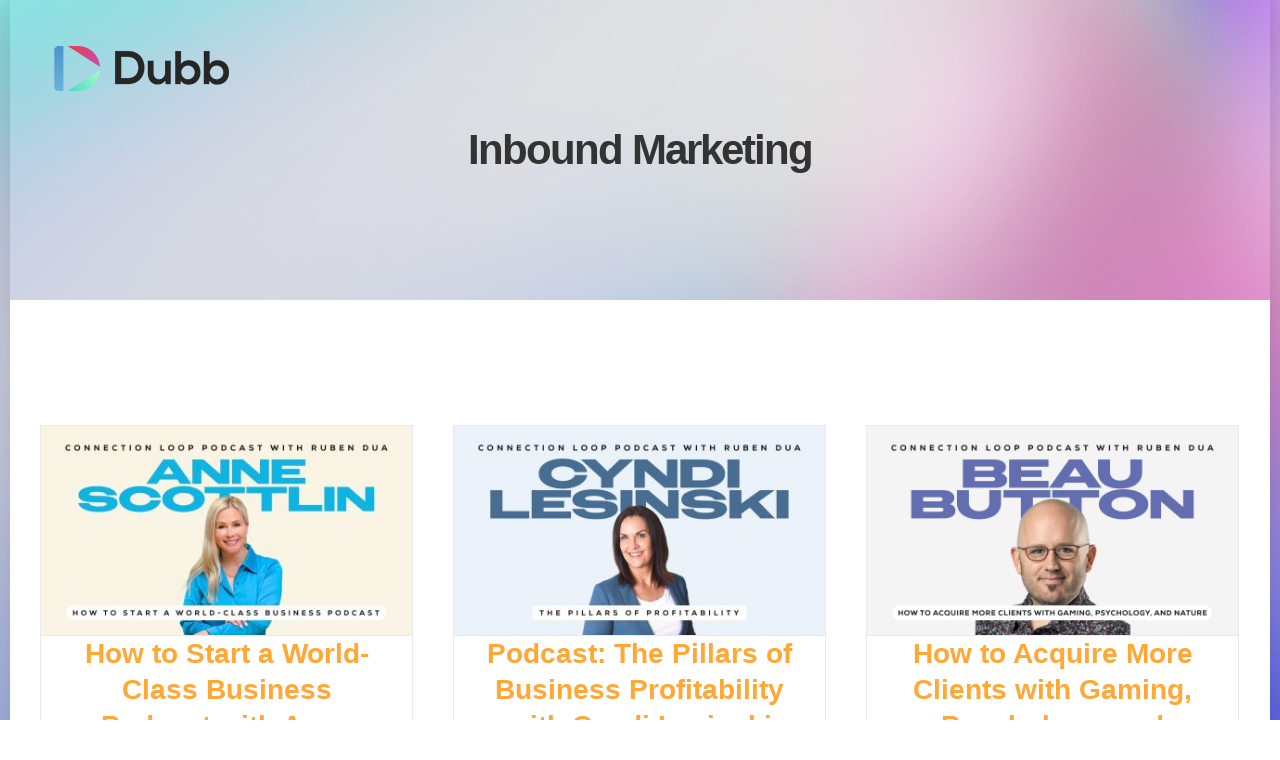

--- FILE ---
content_type: text/html; charset=UTF-8
request_url: https://dubb.com/blog/category/inbound-marketing/
body_size: 22116
content:
<!DOCTYPE html>
<html class="avada-html-layout-boxed avada-html-header-position-top avada-html-is-archive avada-header-color-not-opaque avada-html-has-bg-image" lang="en-US" prefix="og: http://ogp.me/ns# fb: http://ogp.me/ns/fb#">
<head>
	<meta http-equiv="X-UA-Compatible" content="IE=edge" />
	<meta http-equiv="Content-Type" content="text/html; charset=utf-8"/>
	<meta name="viewport" content="width=device-width, initial-scale=1" />
	<meta name='robots' content='index, follow, max-image-preview:large, max-snippet:-1, max-video-preview:-1' />

	<!-- This site is optimized with the Yoast SEO plugin v26.7 - https://yoast.com/wordpress/plugins/seo/ -->
	<title>Inbound Marketing Archives - Dubb Blog</title>
	<link rel="canonical" href="https://dubb.com/blog/category/inbound-marketing/" />
	<link rel="next" href="https://dubb.com/blog/category/inbound-marketing/page/2/" />
	<meta property="og:locale" content="en_US" />
	<meta property="og:type" content="article" />
	<meta property="og:title" content="Inbound Marketing Archives - Dubb Blog" />
	<meta property="og:url" content="https://dubb.com/blog/category/inbound-marketing/" />
	<meta property="og:site_name" content="Dubb Blog" />
	<meta name="twitter:card" content="summary_large_image" />
	<meta name="twitter:site" content="@dubbapp" />
	<script type="application/ld+json" class="yoast-schema-graph">{"@context":"https://schema.org","@graph":[{"@type":"CollectionPage","@id":"https://dubb.com/blog/category/inbound-marketing/","url":"https://dubb.com/blog/category/inbound-marketing/","name":"Inbound Marketing Archives - Dubb Blog","isPartOf":{"@id":"https://dubb.com/blog/#website"},"primaryImageOfPage":{"@id":"https://dubb.com/blog/category/inbound-marketing/#primaryimage"},"image":{"@id":"https://dubb.com/blog/category/inbound-marketing/#primaryimage"},"thumbnailUrl":"https://dubb.com/blog/wp-content/uploads/CL-Anne-Scottlin.jpg","breadcrumb":{"@id":"https://dubb.com/blog/category/inbound-marketing/#breadcrumb"},"inLanguage":"en-US"},{"@type":"ImageObject","inLanguage":"en-US","@id":"https://dubb.com/blog/category/inbound-marketing/#primaryimage","url":"https://dubb.com/blog/wp-content/uploads/CL-Anne-Scottlin.jpg","contentUrl":"https://dubb.com/blog/wp-content/uploads/CL-Anne-Scottlin.jpg","width":1920,"height":1080,"caption":"Connection Loop podcast with Anne Scottlin"},{"@type":"BreadcrumbList","@id":"https://dubb.com/blog/category/inbound-marketing/#breadcrumb","itemListElement":[{"@type":"ListItem","position":1,"name":"Dubb","item":"https://dubb.com/blog/"},{"@type":"ListItem","position":2,"name":"Inbound Marketing"}]},{"@type":"WebSite","@id":"https://dubb.com/blog/#website","url":"https://dubb.com/blog/","name":"Dubb Blog","description":"Get more Connections, Conversations, and Clients with Dubb.","publisher":{"@id":"https://dubb.com/blog/#organization"},"potentialAction":[{"@type":"SearchAction","target":{"@type":"EntryPoint","urlTemplate":"https://dubb.com/blog/?s={search_term_string}"},"query-input":{"@type":"PropertyValueSpecification","valueRequired":true,"valueName":"search_term_string"}}],"inLanguage":"en-US"},{"@type":"Organization","@id":"https://dubb.com/blog/#organization","name":"Dubb","url":"https://dubb.com/blog/","logo":{"@type":"ImageObject","inLanguage":"en-US","@id":"https://dubb.com/blog/#/schema/logo/image/","url":"https://dubb.com/blog/wp-content/uploads/dubb-icon-57.png","contentUrl":"https://dubb.com/blog/wp-content/uploads/dubb-icon-57.png","width":57,"height":57,"caption":"Dubb"},"image":{"@id":"https://dubb.com/blog/#/schema/logo/image/"},"sameAs":["https://www.facebook.com/dubbapp","https://x.com/dubbapp","https://www.instagram.com/dubbapp/","https://www.linkedin.com/company/dubb-com/","https://www.youtube.com/dubbapp"]}]}</script>
	<!-- / Yoast SEO plugin. -->


<link rel='dns-prefetch' href='//dubb.com' />
<link rel="alternate" type="application/rss+xml" title="Dubb Blog &raquo; Feed" href="https://dubb.com/blog/feed/" />
<link rel="alternate" type="application/rss+xml" title="Dubb Blog &raquo; Comments Feed" href="https://dubb.com/blog/comments/feed/" />
					<link rel="shortcut icon" href="https://dubb.com/blog/wp-content/uploads/dubb-icon-32.png" type="image/x-icon" />
		
					<!-- Apple Touch Icon -->
			<link rel="apple-touch-icon" sizes="180x180" href="https://dubb.com/blog/wp-content/uploads/dubb-icon-114.png">
		
					<!-- Android Icon -->
			<link rel="icon" sizes="192x192" href="https://dubb.com/blog/wp-content/uploads/dubb-icon-57.png">
		
					<!-- MS Edge Icon -->
			<meta name="msapplication-TileImage" content="https://dubb.com/blog/wp-content/uploads/dubb-icon-72.png">
				<link rel="alternate" type="application/rss+xml" title="Dubb Blog &raquo; Inbound Marketing Category Feed" href="https://dubb.com/blog/category/inbound-marketing/feed/" />
<style id='wp-img-auto-sizes-contain-inline-css' type='text/css'>
img:is([sizes=auto i],[sizes^="auto," i]){contain-intrinsic-size:3000px 1500px}
/*# sourceURL=wp-img-auto-sizes-contain-inline-css */
</style>
<style id='wp-emoji-styles-inline-css' type='text/css'>

	img.wp-smiley, img.emoji {
		display: inline !important;
		border: none !important;
		box-shadow: none !important;
		height: 1em !important;
		width: 1em !important;
		margin: 0 0.07em !important;
		vertical-align: -0.1em !important;
		background: none !important;
		padding: 0 !important;
	}
/*# sourceURL=wp-emoji-styles-inline-css */
</style>
<link rel='stylesheet' id='fusion-dynamic-css-css' href='https://dubb.com/blog/wp-content/uploads/fusion-styles/0ebb342c3faf2c7973c86dcb2e2d1a62.min.css?ver=3.11.2' type='text/css' media='all' />
<script type="text/javascript" src="https://dubb.com/blog/wp-includes/js/jquery/jquery.min.js?ver=3.7.1" id="jquery-core-js"></script>
<script type="text/javascript" src="https://dubb.com/blog/wp-includes/js/jquery/jquery-migrate.min.js?ver=3.4.1" id="jquery-migrate-js"></script>
<link rel="https://api.w.org/" href="https://dubb.com/blog/wp-json/" /><link rel="alternate" title="JSON" type="application/json" href="https://dubb.com/blog/wp-json/wp/v2/categories/363" /><link rel="EditURI" type="application/rsd+xml" title="RSD" href="https://dubb.com/blog/xmlrpc.php?rsd" />
<meta name="generator" content="WordPress 6.9" />
<script type="text/javascript">//<![CDATA[
  function external_links_in_new_windows_loop() {
    if (!document.links) {
      document.links = document.getElementsByTagName('a');
    }
    var change_link = false;
    var force = '';
    var ignore = '';

    for (var t=0; t<document.links.length; t++) {
      var all_links = document.links[t];
      change_link = false;
      
      if(document.links[t].hasAttribute('onClick') == false) {
        // forced if the address starts with http (or also https), but does not link to the current domain
        if(all_links.href.search(/^http/) != -1 && all_links.href.search('dubb.com') == -1 && all_links.href.search(/^#/) == -1) {
          // console.log('Changed ' + all_links.href);
          change_link = true;
        }
          
        if(force != '' && all_links.href.search(force) != -1) {
          // forced
          // console.log('force ' + all_links.href);
          change_link = true;
        }
        
        if(ignore != '' && all_links.href.search(ignore) != -1) {
          // console.log('ignore ' + all_links.href);
          // ignored
          change_link = false;
        }

        if(change_link == true) {
          // console.log('Changed ' + all_links.href);
          document.links[t].setAttribute('onClick', 'javascript:window.open(\'' + all_links.href.replace(/'/g, '') + '\', \'_blank\', \'noopener\'); return false;');
          document.links[t].removeAttribute('target');
        }
      }
    }
  }
  
  // Load
  function external_links_in_new_windows_load(func)
  {  
    var oldonload = window.onload;
    if (typeof window.onload != 'function'){
      window.onload = func;
    } else {
      window.onload = function(){
        oldonload();
        func();
      }
    }
  }

  external_links_in_new_windows_load(external_links_in_new_windows_loop);
  //]]></script>

<style type="text/css" id="css-fb-visibility">@media screen and (max-width: 640px){.fusion-no-small-visibility{display:none !important;}body .sm-text-align-center{text-align:center !important;}body .sm-text-align-left{text-align:left !important;}body .sm-text-align-right{text-align:right !important;}body .sm-flex-align-center{justify-content:center !important;}body .sm-flex-align-flex-start{justify-content:flex-start !important;}body .sm-flex-align-flex-end{justify-content:flex-end !important;}body .sm-mx-auto{margin-left:auto !important;margin-right:auto !important;}body .sm-ml-auto{margin-left:auto !important;}body .sm-mr-auto{margin-right:auto !important;}body .fusion-absolute-position-small{position:absolute;top:auto;width:100%;}.awb-sticky.awb-sticky-small{ position: sticky; top: var(--awb-sticky-offset,0); }}@media screen and (min-width: 641px) and (max-width: 1024px){.fusion-no-medium-visibility{display:none !important;}body .md-text-align-center{text-align:center !important;}body .md-text-align-left{text-align:left !important;}body .md-text-align-right{text-align:right !important;}body .md-flex-align-center{justify-content:center !important;}body .md-flex-align-flex-start{justify-content:flex-start !important;}body .md-flex-align-flex-end{justify-content:flex-end !important;}body .md-mx-auto{margin-left:auto !important;margin-right:auto !important;}body .md-ml-auto{margin-left:auto !important;}body .md-mr-auto{margin-right:auto !important;}body .fusion-absolute-position-medium{position:absolute;top:auto;width:100%;}.awb-sticky.awb-sticky-medium{ position: sticky; top: var(--awb-sticky-offset,0); }}@media screen and (min-width: 1025px){.fusion-no-large-visibility{display:none !important;}body .lg-text-align-center{text-align:center !important;}body .lg-text-align-left{text-align:left !important;}body .lg-text-align-right{text-align:right !important;}body .lg-flex-align-center{justify-content:center !important;}body .lg-flex-align-flex-start{justify-content:flex-start !important;}body .lg-flex-align-flex-end{justify-content:flex-end !important;}body .lg-mx-auto{margin-left:auto !important;margin-right:auto !important;}body .lg-ml-auto{margin-left:auto !important;}body .lg-mr-auto{margin-right:auto !important;}body .fusion-absolute-position-large{position:absolute;top:auto;width:100%;}.awb-sticky.awb-sticky-large{ position: sticky; top: var(--awb-sticky-offset,0); }}</style>			<link rel="preload" href="https://dubb.com/blog/wp-content/plugins/wordpress-popup/assets/hustle-ui/fonts/hustle-icons-font.woff2" as="font" type="font/woff2" crossorigin>
		      <meta name="onesignal" content="wordpress-plugin"/>
            <script>

      window.OneSignalDeferred = window.OneSignalDeferred || [];

      OneSignalDeferred.push(function(OneSignal) {
        var oneSignal_options = {};
        window._oneSignalInitOptions = oneSignal_options;

        oneSignal_options['serviceWorkerParam'] = { scope: '/' };
oneSignal_options['serviceWorkerPath'] = 'OneSignalSDKWorker.js.php';

        OneSignal.Notifications.setDefaultUrl("https://dubb.com/blog");

        oneSignal_options['wordpress'] = true;
oneSignal_options['appId'] = 'a5a87707-3e67-4dd5-bb1b-04384dea783e';
oneSignal_options['allowLocalhostAsSecureOrigin'] = true;
oneSignal_options['welcomeNotification'] = { };
oneSignal_options['welcomeNotification']['title'] = "Thanks for subscribing to Dubb Now";
oneSignal_options['welcomeNotification']['message'] = "Stay tuned for high value blogs, video and all-around feel good stuff.";
oneSignal_options['welcomeNotification']['url'] = "https://dubb.com";
oneSignal_options['path'] = "https://dubb.com/blog/wp-content/plugins/onesignal-free-web-push-notifications/sdk_files/";
oneSignal_options['promptOptions'] = { };
oneSignal_options['promptOptions']['siteName'] = "https://dubb.com";
oneSignal_options['notifyButton'] = { };
oneSignal_options['notifyButton']['enable'] = true;
oneSignal_options['notifyButton']['position'] = 'bottom-left';
oneSignal_options['notifyButton']['theme'] = 'inverse';
oneSignal_options['notifyButton']['size'] = 'medium';
oneSignal_options['notifyButton']['showCredit'] = false;
oneSignal_options['notifyButton']['text'] = {};
              OneSignal.init(window._oneSignalInitOptions);
              OneSignal.Slidedown.promptPush()      });

      function documentInitOneSignal() {
        var oneSignal_elements = document.getElementsByClassName("OneSignal-prompt");

        var oneSignalLinkClickHandler = function(event) { OneSignal.Notifications.requestPermission(); event.preventDefault(); };        for(var i = 0; i < oneSignal_elements.length; i++)
          oneSignal_elements[i].addEventListener('click', oneSignalLinkClickHandler, false);
      }

      if (document.readyState === 'complete') {
           documentInitOneSignal();
      }
      else {
           window.addEventListener("load", function(event){
               documentInitOneSignal();
          });
      }
    </script>
<style id="hustle-module-8-0-styles" class="hustle-module-styles hustle-module-styles-8">.hustle-ui.module_id_8 .hustle-popup-content {max-width: 800px;} .hustle-ui.module_id_8  {padding-right: 15px;padding-left: 15px;}.hustle-ui.module_id_8  .hustle-popup-content .hustle-info,.hustle-ui.module_id_8  .hustle-popup-content .hustle-optin {padding-top: 0px;padding-bottom: 0px;}@media screen and (min-width: 783px) {.hustle-ui:not(.hustle-size--small).module_id_8  {padding-right: 15px;padding-left: 15px;}.hustle-ui:not(.hustle-size--small).module_id_8  .hustle-popup-content .hustle-info,.hustle-ui:not(.hustle-size--small).module_id_8  .hustle-popup-content .hustle-optin {padding-top: 0px;padding-bottom: 0px;}} .hustle-ui.module_id_8 .hustle-layout {margin: 0px 0px 0px 0px;padding: 0px 0px 0px 0px;border-width: 0px 0px 0px 0px;border-style: solid;border-color: rgba(0,0,0,0);border-radius: 0px 0px 0px 0px;overflow: hidden;background-color: #ffffff;-moz-box-shadow: 0px 0px 0px 0px rgba(0,0,0,0);-webkit-box-shadow: 0px 0px 0px 0px rgba(0,0,0,0);box-shadow: 0px 0px 0px 0px rgba(0,0,0,0);}@media screen and (min-width: 783px) {.hustle-ui:not(.hustle-size--small).module_id_8 .hustle-layout {margin: 0px 0px 0px 0px;padding: 0px 0px 0px 0px;border-width: 0px 0px 0px 0px;border-style: solid;border-radius: 0px 0px 0px 0px;-moz-box-shadow: 0px 0px 0px 0px rgba(0,0,0,0);-webkit-box-shadow: 0px 0px 0px 0px rgba(0,0,0,0);box-shadow: 0px 0px 0px 0px rgba(0,0,0,0);}} .hustle-ui.module_id_8 .hustle-layout .hustle-layout-content {padding: 0px 0px 0px 0px;border-width: 0px 0px 0px 0px;border-style: solid;border-radius: 0px 0px 0px 0px;border-color: rgba(0,0,0,0);background-color: rgba(0,0,0,0);-moz-box-shadow: 0px 0px 0px 0px rgba(0,0,0,0);-webkit-box-shadow: 0px 0px 0px 0px rgba(0,0,0,0);box-shadow: 0px 0px 0px 0px rgba(0,0,0,0);}.hustle-ui.module_id_8 .hustle-main-wrapper {position: relative;padding:32px 0 0;}@media screen and (min-width: 783px) {.hustle-ui:not(.hustle-size--small).module_id_8 .hustle-layout .hustle-layout-content {padding: 0px 0px 0px 0px;border-width: 0px 0px 0px 0px;border-style: solid;border-radius: 0px 0px 0px 0px;-moz-box-shadow: 0px 0px 0px 0px rgba(0,0,0,0);-webkit-box-shadow: 0px 0px 0px 0px rgba(0,0,0,0);box-shadow: 0px 0px 0px 0px rgba(0,0,0,0);}}@media screen and (min-width: 783px) {.hustle-ui:not(.hustle-size--small).module_id_8 .hustle-main-wrapper {padding:32px 0 0;}}.hustle-ui.module_id_8 .hustle-layout .hustle-image {background-color: #fcf7ed;}.hustle-ui.module_id_8 .hustle-layout .hustle-image {height: 275px;overflow: hidden;}@media screen and (min-width: 783px) {.hustle-ui:not(.hustle-size--small).module_id_8 .hustle-layout .hustle-image {max-width: 50%;height: auto;min-height: 0;-webkit-box-flex: 0;-ms-flex: 0 0 50%;flex: 0 0 50%;}}.hustle-ui.module_id_8 .hustle-layout .hustle-image img {width: 100%;max-width: unset;height: 100%;display: block;position: absolute;object-fit: cover;-ms-interpolation-mode: bicubic;}@media all and (-ms-high-contrast: none), (-ms-high-contrast: active) {.hustle-ui.module_id_8 .hustle-layout .hustle-image img {width: auto;max-width: unset;height: auto;max-height: unset;}}@media screen and (min-width: 783px) {.hustle-ui:not(.hustle-size--small).module_id_8 .hustle-layout .hustle-image img {width: 100%;max-width: unset;height: 100%;display: block;position: absolute;object-fit: cover;-ms-interpolation-mode: bicubic;}}@media all and (min-width: 783px) and (-ms-high-contrast: none), (-ms-high-contrast: active) {.hustle-ui:not(.hustle-size--small).module_id_8 .hustle-layout .hustle-image img {width: auto;max-width: unset;height: auto;max-height: unset;}}.hustle-ui.module_id_8 .hustle-layout .hustle-image img {object-position: center center;-o-object-position: center center;}@media all and (-ms-high-contrast: none), (-ms-high-contrast: active) {.hustle-ui.module_id_8 .hustle-layout .hustle-image img {left: 50%;}}@media all and (-ms-high-contrast: none), (-ms-high-contrast: active) {.hustle-ui.module_id_8 .hustle-layout .hustle-image img {transform: translate(-50%,-50%);-ms-transform: translate(-50%,-50%);-webkit-transform: translate(-50%,-50%);}}@media all and (-ms-high-contrast: none), (-ms-high-contrast: active) {.hustle-ui.module_id_8 .hustle-layout .hustle-image img {top: 50%;}}@media all and (-ms-high-contrast: none), (-ms-high-contrast: active) {.hustle-ui.module_id_8 .hustle-layout .hustle-image img {transform: translate(-50%,-50%);-ms-transform: translate(-50%,-50%);-webkit-transform: translate(-50%,-50%);}}@media screen and (min-width: 783px) {.hustle-ui:not(.hustle-size--small).module_id_8 .hustle-layout .hustle-image img {object-position: center center;-o-object-position: center center;}}@media all and (min-width: 783px) and (-ms-high-contrast: none), (-ms-high-contrast: active) {.hustle-ui:not(.hustle-size--small).module_id_8 .hustle-layout .hustle-image img {left: 50%;right: auto;}}@media all and (min-width: 783px) and (-ms-high-contrast: none), (-ms-high-contrast: active) {.hustle-ui:not(.hustle-size--small).module_id_8 .hustle-layout .hustle-image img {transform: translate(-50%,-50%);-ms-transform: translate(-50%,-50%);-webkit-transform: translate(-50%,-50%);}}@media all and (min-width: 783px) and (-ms-high-contrast: none), (-ms-high-contrast: active) {.hustle-ui:not(.hustle-size--small).module_id_8 .hustle-layout .hustle-image img {top: 50%;bottom: auto;}}@media all and (min-width: 783px) and (-ms-high-contrast: none), (-ms-high-contrast: active) {.hustle-ui:not(.hustle-size--small).module_id_8 .hustle-layout .hustle-image img {transform: translate(-50%,-50%);-ms-transform: translate(-50%,-50%);-webkit-transform: translate(-50%,-50%);}}  .hustle-ui.module_id_8 .hustle-layout .hustle-content {margin: 0px 0px 0px 0px;padding: 50px 40px 15px 40px;border-width: 0px 0px 0px 0px;border-style: solid;border-radius: 0px 0px 0px 0px;border-color: rgb(51,102,153);background-color: rgba(0,0,0,0);-moz-box-shadow: 0px 0px 0px 0px rgba(0,0,0,0);-webkit-box-shadow: 0px 0px 0px 0px rgba(0,0,0,0);box-shadow: 0px 0px 0px 0px rgba(0,0,0,0);}.hustle-ui.module_id_8 .hustle-layout .hustle-content .hustle-content-wrap {padding: 50px 0 15px 0;}@media screen and (min-width: 783px) {.hustle-ui:not(.hustle-size--small).module_id_8 .hustle-layout .hustle-content {margin: 30px 30px 30px 30px;padding: 78px 30px 78px 30px;border-width: 1px 1px 1px 1px;border-style: dashed;border-radius: 0px 0px 0px 0px;-moz-box-shadow: 0px 0px 0px 0px rgba(0,0,0,0);-webkit-box-shadow: 0px 0px 0px 0px rgba(0,0,0,0);box-shadow: 0px 0px 0px 0px rgba(0,0,0,0);}.hustle-ui:not(.hustle-size--small).module_id_8 .hustle-layout .hustle-content .hustle-content-wrap {padding: 78px 0 78px 0;}} .hustle-ui.module_id_8 .hustle-layout .hustle-title {display: block;margin: 0px 0px 0px 0px;padding: 0px 0px 0px 0px;border-width: 0px 0px 0px 0px;border-style: solid;border-color: rgba(0,0,0,0);border-radius: 0px 0px 0px 0px;background-color: rgba(0,0,0,0);box-shadow: 0px 0px 0px 0px rgba(0,0,0,0);-moz-box-shadow: 0px 0px 0px 0px rgba(0,0,0,0);-webkit-box-shadow: 0px 0px 0px 0px rgba(0,0,0,0);color: #336699;font: 700 43px/54px Roboto Slab;font-style: normal;letter-spacing: -1px;text-transform: none;text-decoration: none;text-align: left;}@media screen and (min-width: 783px) {.hustle-ui:not(.hustle-size--small).module_id_8 .hustle-layout .hustle-title {margin: 0px 0px 0px 0px;padding: 0px 0px 0px 0px;border-width: 0px 0px 0px 0px;border-style: solid;border-radius: 0px 0px 0px 0px;box-shadow: 0px 0px 0px 0px rgba(0,0,0,0);-moz-box-shadow: 0px 0px 0px 0px rgba(0,0,0,0);-webkit-box-shadow: 0px 0px 0px 0px rgba(0,0,0,0);font: 700 43px/54px Roboto Slab;font-style: normal;letter-spacing: -1px;text-transform: none;text-decoration: none;text-align: left;}} .hustle-ui.module_id_8 .hustle-layout .hustle-subtitle {display: block;margin: 0px 0px 0px 0px;padding: 0px 0px 0px 0px;border-width: 0px 0px 0px 0px;border-style: solid;border-color: rgba(0,0,0,0);border-radius: 0px 0px 0px 0px;background-color: rgba(0,0,0,0);box-shadow: 0px 0px 0px 0px rgba(0,0,0,0);-moz-box-shadow: 0px 0px 0px 0px rgba(0,0,0,0);-webkit-box-shadow: 0px 0px 0px 0px rgba(0,0,0,0);color: #FFFFFF;font: 700 14px/18px Open Sans;font-style: normal;letter-spacing: 0px;text-transform: none;text-decoration: none;text-align: left;}@media screen and (min-width: 783px) {.hustle-ui:not(.hustle-size--small).module_id_8 .hustle-layout .hustle-subtitle {margin: 0px 0px 0px 0px;padding: 0px 0px 0px 0px;border-width: 0px 0px 0px 0px;border-style: solid;border-radius: 0px 0px 0px 0px;box-shadow: 0px 0px 0px 0px rgba(0,0,0,0);-moz-box-shadow: 0px 0px 0px 0px rgba(0,0,0,0);-webkit-box-shadow: 0px 0px 0px 0px rgba(0,0,0,0);font: 700 14px/18px Open Sans;font-style: normal;letter-spacing: 0px;text-transform: none;text-decoration: none;text-align: left;}} .hustle-ui.module_id_8 .hustle-layout .hustle-group-content {margin: 20px 0px 0px 0px;padding: 0px 0px 0px 0px;border-color: rgba(0,0,0,0);border-width: 0px 0px 0px 0px;border-style: solid;color: #336699;}.hustle-ui.module_id_8 .hustle-layout .hustle-group-content b,.hustle-ui.module_id_8 .hustle-layout .hustle-group-content strong {font-weight: bold;}.hustle-ui.module_id_8 .hustle-layout .hustle-group-content a,.hustle-ui.module_id_8 .hustle-layout .hustle-group-content a:visited {color: #38C5B5;}.hustle-ui.module_id_8 .hustle-layout .hustle-group-content a:hover {color: #2DA194;}.hustle-ui.module_id_8 .hustle-layout .hustle-group-content a:focus,.hustle-ui.module_id_8 .hustle-layout .hustle-group-content a:active {color: #2DA194;}@media screen and (min-width: 783px) {.hustle-ui:not(.hustle-size--small).module_id_8 .hustle-layout .hustle-group-content {margin: 20px 0px 0px 0px;padding: 0px 0px 0px 0px;border-width: 0px 0px 0px 0px;border-style: solid;}}.hustle-ui.module_id_8 .hustle-layout .hustle-group-content {color: #336699;font-size: 16px;line-height: 26px;font-family: Roboto;}@media screen and (min-width: 783px) {.hustle-ui:not(.hustle-size--small).module_id_8 .hustle-layout .hustle-group-content {font-size: 16px;line-height: 26px;}}.hustle-ui.module_id_8 .hustle-layout .hustle-group-content p:not([class*="forminator-"]) {margin: 0 0 10px;color: #336699;font: normal 16px/26px Roboto;font-style: normal;letter-spacing: -0.25px;text-transform: none;text-decoration: none;}.hustle-ui.module_id_8 .hustle-layout .hustle-group-content p:not([class*="forminator-"]):last-child {margin-bottom: 0;}@media screen and (min-width: 783px) {.hustle-ui:not(.hustle-size--small).module_id_8 .hustle-layout .hustle-group-content p:not([class*="forminator-"]) {margin: 0 0 10px;font: normal 16px/26px Roboto;font-style: normal;letter-spacing: -0.25px;text-transform: none;text-decoration: none;}.hustle-ui:not(.hustle-size--small).module_id_8 .hustle-layout .hustle-group-content p:not([class*="forminator-"]):last-child {margin-bottom: 0;}}.hustle-ui.module_id_8 .hustle-layout .hustle-group-content h1:not([class*="forminator-"]) {margin: 0 0 10px;color: #336699;font: 700 28px/1.4em Open Sans;font-style: normal;letter-spacing: 0px;text-transform: none;text-decoration: none;}.hustle-ui.module_id_8 .hustle-layout .hustle-group-content h1:not([class*="forminator-"]):last-child {margin-bottom: 0;}@media screen and (min-width: 783px) {.hustle-ui:not(.hustle-size--small).module_id_8 .hustle-layout .hustle-group-content h1:not([class*="forminator-"]) {margin: 0 0 10px;font: 700 28px/1.4em Open Sans;font-style: normal;letter-spacing: 0px;text-transform: none;text-decoration: none;}.hustle-ui:not(.hustle-size--small).module_id_8 .hustle-layout .hustle-group-content h1:not([class*="forminator-"]):last-child {margin-bottom: 0;}}.hustle-ui.module_id_8 .hustle-layout .hustle-group-content h2:not([class*="forminator-"]) {margin: 0 0 10px;color: #336699;font-size: 22px;line-height: 1.4em;font-weight: 700;font-style: normal;letter-spacing: 0px;text-transform: none;text-decoration: none;}.hustle-ui.module_id_8 .hustle-layout .hustle-group-content h2:not([class*="forminator-"]):last-child {margin-bottom: 0;}@media screen and (min-width: 783px) {.hustle-ui:not(.hustle-size--small).module_id_8 .hustle-layout .hustle-group-content h2:not([class*="forminator-"]) {margin: 0 0 10px;font-size: 22px;line-height: 1.4em;font-weight: 700;font-style: normal;letter-spacing: 0px;text-transform: none;text-decoration: none;}.hustle-ui:not(.hustle-size--small).module_id_8 .hustle-layout .hustle-group-content h2:not([class*="forminator-"]):last-child {margin-bottom: 0;}}.hustle-ui.module_id_8 .hustle-layout .hustle-group-content h3:not([class*="forminator-"]) {margin: 0 0 10px;color: #336699;font: 700 18px/1.4em Open Sans;font-style: normal;letter-spacing: 0px;text-transform: none;text-decoration: none;}.hustle-ui.module_id_8 .hustle-layout .hustle-group-content h3:not([class*="forminator-"]):last-child {margin-bottom: 0;}@media screen and (min-width: 783px) {.hustle-ui:not(.hustle-size--small).module_id_8 .hustle-layout .hustle-group-content h3:not([class*="forminator-"]) {margin: 0 0 10px;font: 700 18px/1.4em Open Sans;font-style: normal;letter-spacing: 0px;text-transform: none;text-decoration: none;}.hustle-ui:not(.hustle-size--small).module_id_8 .hustle-layout .hustle-group-content h3:not([class*="forminator-"]):last-child {margin-bottom: 0;}}.hustle-ui.module_id_8 .hustle-layout .hustle-group-content h4:not([class*="forminator-"]) {margin: 0 0 10px;color: #336699;font: 700 16px/1.4em Open Sans;font-style: normal;letter-spacing: 0px;text-transform: none;text-decoration: none;}.hustle-ui.module_id_8 .hustle-layout .hustle-group-content h4:not([class*="forminator-"]):last-child {margin-bottom: 0;}@media screen and (min-width: 783px) {.hustle-ui:not(.hustle-size--small).module_id_8 .hustle-layout .hustle-group-content h4:not([class*="forminator-"]) {margin: 0 0 10px;font: 700 16px/1.4em Open Sans;font-style: normal;letter-spacing: 0px;text-transform: none;text-decoration: none;}.hustle-ui:not(.hustle-size--small).module_id_8 .hustle-layout .hustle-group-content h4:not([class*="forminator-"]):last-child {margin-bottom: 0;}}.hustle-ui.module_id_8 .hustle-layout .hustle-group-content h5:not([class*="forminator-"]) {margin: 0 0 10px;color: #336699;font: 700 14px/1.4em Open Sans;font-style: normal;letter-spacing: 0px;text-transform: none;text-decoration: none;}.hustle-ui.module_id_8 .hustle-layout .hustle-group-content h5:not([class*="forminator-"]):last-child {margin-bottom: 0;}@media screen and (min-width: 783px) {.hustle-ui:not(.hustle-size--small).module_id_8 .hustle-layout .hustle-group-content h5:not([class*="forminator-"]) {margin: 0 0 10px;font: 700 14px/1.4em Open Sans;font-style: normal;letter-spacing: 0px;text-transform: none;text-decoration: none;}.hustle-ui:not(.hustle-size--small).module_id_8 .hustle-layout .hustle-group-content h5:not([class*="forminator-"]):last-child {margin-bottom: 0;}}.hustle-ui.module_id_8 .hustle-layout .hustle-group-content h6:not([class*="forminator-"]) {margin: 0 0 10px;color: #336699;font: 700 12px/1.4em Open Sans;font-style: normal;letter-spacing: 0px;text-transform: uppercase;text-decoration: none;}.hustle-ui.module_id_8 .hustle-layout .hustle-group-content h6:not([class*="forminator-"]):last-child {margin-bottom: 0;}@media screen and (min-width: 783px) {.hustle-ui:not(.hustle-size--small).module_id_8 .hustle-layout .hustle-group-content h6:not([class*="forminator-"]) {margin: 0 0 10px;font: 700 12px/1.4em Open Sans;font-style: normal;letter-spacing: 0px;text-transform: uppercase;text-decoration: none;}.hustle-ui:not(.hustle-size--small).module_id_8 .hustle-layout .hustle-group-content h6:not([class*="forminator-"]):last-child {margin-bottom: 0;}}.hustle-ui.module_id_8 .hustle-layout .hustle-group-content ol:not([class*="forminator-"]),.hustle-ui.module_id_8 .hustle-layout .hustle-group-content ul:not([class*="forminator-"]) {margin: 0 0 10px;}.hustle-ui.module_id_8 .hustle-layout .hustle-group-content ol:not([class*="forminator-"]):last-child,.hustle-ui.module_id_8 .hustle-layout .hustle-group-content ul:not([class*="forminator-"]):last-child {margin-bottom: 0;}.hustle-ui.module_id_8 .hustle-layout .hustle-group-content li:not([class*="forminator-"]) {margin: 0 0 5px;display: flex;align-items: flex-start;color: #336699;font: 400 14px/1.45em Open Sans;font-style: normal;letter-spacing: 0px;text-transform: none;text-decoration: none;}.hustle-ui.module_id_8 .hustle-layout .hustle-group-content li:not([class*="forminator-"]):last-child {margin-bottom: 0;}.hustle-ui.module_id_8 .hustle-layout .hustle-group-content ol:not([class*="forminator-"]) li:before {color: #ADB5B7;flex-shrink: 0;}.hustle-ui.module_id_8 .hustle-layout .hustle-group-content ul:not([class*="forminator-"]) li:before {color: #ADB5B7;content: "\2022";font-size: 16px;flex-shrink: 0;}@media screen and (min-width: 783px) {.hustle-ui.module_id_8 .hustle-layout .hustle-group-content ol:not([class*="forminator-"]),.hustle-ui.module_id_8 .hustle-layout .hustle-group-content ul:not([class*="forminator-"]) {margin: 0 0 20px;}.hustle-ui.module_id_8 .hustle-layout .hustle-group-content ol:not([class*="forminator-"]):last-child,.hustle-ui.module_id_8 .hustle-layout .hustle-group-content ul:not([class*="forminator-"]):last-child {margin: 0;}}@media screen and (min-width: 783px) {.hustle-ui:not(.hustle-size--small).module_id_8 .hustle-layout .hustle-group-content li:not([class*="forminator-"]) {margin: 0 0 5px;font: 400 14px/1.45em Open Sans;font-style: normal;letter-spacing: 0px;text-transform: none;text-decoration: none;}.hustle-ui:not(.hustle-size--small).module_id_8 .hustle-layout .hustle-group-content li:not([class*="forminator-"]):last-child {margin-bottom: 0;}}.hustle-ui.module_id_8 .hustle-layout .hustle-group-content blockquote {margin-right: 0;margin-left: 0;} .hustle-whole-module-cta {cursor: pointer;} .hustle-ui.module_id_8 .hustle-layout .hustle-cta-container {margin: 30px 0px 25px 0px;padding: 0px 0px 0px 0px;border-color: rgba(0,0,0,0);border-width: 0px 0px 0px 0px;border-style: solid;}@media screen and (min-width: 783px) {.hustle-ui:not(.hustle-size--small).module_id_8 .hustle-layout .hustle-cta-container {margin: 20px 0px 0px 0px;padding: 0px 0px 0px 0px;border-width: 0px 0px 0px 0px;border-style: solid;}} .hustle-ui.module_id_8 .hustle-layout a.hustle-button-cta {margin: 0;padding: 11px 41px 11px 41px;border-width: 0px 0px 0px 0px;border-style: solid;border-color: rgb(51,102,153);border-radius: 0px 0px 0px 0px;background-color: rgb(51,102,153);-moz-box-shadow: 0px 0px 0px 0px rgba(0,0,0,0);-webkit-box-shadow: 0px 0px 0px 0px rgba(0,0,0,0);box-shadow: 0px 0px 0px 0px rgba(0,0,0,0);color: #FFFFFF;font: 500 14px/22px Roboto;font-style: normal;letter-spacing: 0.5px;text-transform: none;text-decoration: none;text-align: center;}.hustle-ui.module_id_8 .hustle-layout a.hustle-button-cta:hover {border-color: #bc2529;background-color: #bc2529;color: #FFFFFF;}.hustle-ui.module_id_8 .hustle-layout a.hustle-button-cta:focus {border-color: #bc2529;background-color: #bc2529;color: #FFFFFF;}@media screen and (min-width: 783px) {.hustle-ui:not(.hustle-size--small).module_id_8 .hustle-layout a.hustle-button-cta {padding: 11px 41px 11px 41px;border-width: 0px 0px 0px 0px;border-style: solid;border-radius: 0px 0px 0px 0px;box-shadow: 0px 0px 0px 0px rgba(0,0,0,0);-moz-box-shadow: 0px 0px 0px 0px rgba(0,0,0,0);-webkit-box-shadow: 0px 0px 0px 0px rgba(0,0,0,0);font: 500 14px/22px Roboto;font-style: normal;letter-spacing: 0.5px;text-transform: none;text-decoration: none;text-align: center;}} .hustle-ui.module_id_8 .hustle-layout .hustle-cta-container {display: flex;flex-direction: column;}.hustle-ui.module_id_8 .hustle-layout .hustle-cta-container .hustle-button-cta {width: 100%;display: block;}@media screen and (min-width: 783px) {.hustle-ui:not(.hustle-size--small).module_id_8 .hustle-layout .hustle-cta-container {justify-content: left;display: flex;flex-direction: unset;}.hustle-ui:not(.hustle-size--small).module_id_8 .hustle-layout .hustle-cta-container .hustle-button-cta {width: auto;display: inline-block;}} .hustle-ui.module_id_8 .hustle-nsa-link {margin: 15px 0px 0px 0px;text-align: center;}.hustle-ui.module_id_8 .hustle-nsa-link {font-size: 14px;line-height: 22px;font-family: Roboto;letter-spacing: -0.22px;}.hustle-ui.module_id_8 .hustle-nsa-link a,.hustle-ui.module_id_8 .hustle-nsa-link a:visited {color: #e1e1e1;font-weight: normal;font-style: normal;text-transform: none;text-decoration: none;}.hustle-ui.module_id_8 .hustle-nsa-link a:hover {color: #ffffff;}.hustle-ui.module_id_8 .hustle-nsa-link a:focus,.hustle-ui.module_id_8 .hustle-nsa-link a:active {color: #ffffff;}@media screen and (min-width: 783px) {.hustle-ui:not(.hustle-size--small).module_id_8 .hustle-nsa-link {margin: 15px 0px 0px 0px;text-align: center;}.hustle-ui:not(.hustle-size--small).module_id_8 .hustle-nsa-link {font-size: 14px;line-height: 22px;letter-spacing: -0.22px;}.hustle-ui:not(.hustle-size--small).module_id_8 .hustle-nsa-link a {font-weight: normal;font-style: normal;text-transform: none;text-decoration: none;}}button.hustle-button-close .hustle-icon-close:before {font-size: inherit;}.hustle-ui.module_id_8 button.hustle-button-close {color: #ffffff;background: transparent;border-radius: 0;position: absolute;z-index: 1;display: block;width: 32px;height: 32px;right: 0;left: auto;top: 0;bottom: auto;transform: unset;}.hustle-ui.module_id_8 button.hustle-button-close .hustle-icon-close {font-size: 12px;}.hustle-ui.module_id_8 button.hustle-button-close:hover {color: #e1e1e1;}.hustle-ui.module_id_8 button.hustle-button-close:focus {color: #e1e1e1;}@media screen and (min-width: 783px) {.hustle-ui:not(.hustle-size--small).module_id_8 button.hustle-button-close .hustle-icon-close {font-size: 12px;}.hustle-ui:not(.hustle-size--small).module_id_8 button.hustle-button-close {background: transparent;border-radius: 0;display: block;width: 32px;height: 32px;right: 0;left: auto;top: 0;bottom: auto;transform: unset;}}.hustle-ui.module_id_8 .hustle-popup-mask {background-color: rgba(0,0,0,0.75);} .hustle-ui.module_id_8 .hustle-layout .hustle-group-content blockquote {border-left-color: #38C5B5;}</style><link rel="icon" href="https://dubb.com/blog/wp-content/uploads/cropped-dubb-icon-color-512-32x32.png" sizes="32x32" />
<link rel="icon" href="https://dubb.com/blog/wp-content/uploads/cropped-dubb-icon-color-512-192x192.png" sizes="192x192" />
<link rel="apple-touch-icon" href="https://dubb.com/blog/wp-content/uploads/cropped-dubb-icon-color-512-180x180.png" />
<meta name="msapplication-TileImage" content="https://dubb.com/blog/wp-content/uploads/cropped-dubb-icon-color-512-270x270.png" />
		<script type="text/javascript">
			var doc = document.documentElement;
			doc.setAttribute( 'data-useragent', navigator.userAgent );
		</script>
		
	<!-- Google Tag Manager -->
<script>(function(w,d,s,l,i){w[l]=w[l]||[];w[l].push({'gtm.start':
new Date().getTime(),event:'gtm.js'});var f=d.getElementsByTagName(s)[0],
j=d.createElement(s),dl=l!='dataLayer'?'&l='+l:'';j.async=true;j.src=
'https://www.googletagmanager.com/gtm.js?id='+i+dl;f.parentNode.insertBefore(j,f);
})(window,document,'script','dataLayer','GTM-MGGCX9');</script>
<!-- End Google Tag Manager --><style id='global-styles-inline-css' type='text/css'>
:root{--wp--preset--aspect-ratio--square: 1;--wp--preset--aspect-ratio--4-3: 4/3;--wp--preset--aspect-ratio--3-4: 3/4;--wp--preset--aspect-ratio--3-2: 3/2;--wp--preset--aspect-ratio--2-3: 2/3;--wp--preset--aspect-ratio--16-9: 16/9;--wp--preset--aspect-ratio--9-16: 9/16;--wp--preset--color--black: #000000;--wp--preset--color--cyan-bluish-gray: #abb8c3;--wp--preset--color--white: #ffffff;--wp--preset--color--pale-pink: #f78da7;--wp--preset--color--vivid-red: #cf2e2e;--wp--preset--color--luminous-vivid-orange: #ff6900;--wp--preset--color--luminous-vivid-amber: #fcb900;--wp--preset--color--light-green-cyan: #7bdcb5;--wp--preset--color--vivid-green-cyan: #00d084;--wp--preset--color--pale-cyan-blue: #8ed1fc;--wp--preset--color--vivid-cyan-blue: #0693e3;--wp--preset--color--vivid-purple: #9b51e0;--wp--preset--color--awb-color-1: #ffffff;--wp--preset--color--awb-color-2: #f7f8f9;--wp--preset--color--awb-color-3: #e8eaf0;--wp--preset--color--awb-color-4: #ffa737;--wp--preset--color--awb-color-5: #607afe;--wp--preset--color--awb-color-6: #5d5f64;--wp--preset--color--awb-color-7: #333333;--wp--preset--color--awb-color-8: #202020;--wp--preset--color--awb-color-custom-10: #212934;--wp--preset--color--awb-color-custom-11: #65bc7b;--wp--preset--color--awb-color-custom-12: #000000;--wp--preset--color--awb-color-custom-13: #e2e2e2;--wp--preset--gradient--vivid-cyan-blue-to-vivid-purple: linear-gradient(135deg,rgb(6,147,227) 0%,rgb(155,81,224) 100%);--wp--preset--gradient--light-green-cyan-to-vivid-green-cyan: linear-gradient(135deg,rgb(122,220,180) 0%,rgb(0,208,130) 100%);--wp--preset--gradient--luminous-vivid-amber-to-luminous-vivid-orange: linear-gradient(135deg,rgb(252,185,0) 0%,rgb(255,105,0) 100%);--wp--preset--gradient--luminous-vivid-orange-to-vivid-red: linear-gradient(135deg,rgb(255,105,0) 0%,rgb(207,46,46) 100%);--wp--preset--gradient--very-light-gray-to-cyan-bluish-gray: linear-gradient(135deg,rgb(238,238,238) 0%,rgb(169,184,195) 100%);--wp--preset--gradient--cool-to-warm-spectrum: linear-gradient(135deg,rgb(74,234,220) 0%,rgb(151,120,209) 20%,rgb(207,42,186) 40%,rgb(238,44,130) 60%,rgb(251,105,98) 80%,rgb(254,248,76) 100%);--wp--preset--gradient--blush-light-purple: linear-gradient(135deg,rgb(255,206,236) 0%,rgb(152,150,240) 100%);--wp--preset--gradient--blush-bordeaux: linear-gradient(135deg,rgb(254,205,165) 0%,rgb(254,45,45) 50%,rgb(107,0,62) 100%);--wp--preset--gradient--luminous-dusk: linear-gradient(135deg,rgb(255,203,112) 0%,rgb(199,81,192) 50%,rgb(65,88,208) 100%);--wp--preset--gradient--pale-ocean: linear-gradient(135deg,rgb(255,245,203) 0%,rgb(182,227,212) 50%,rgb(51,167,181) 100%);--wp--preset--gradient--electric-grass: linear-gradient(135deg,rgb(202,248,128) 0%,rgb(113,206,126) 100%);--wp--preset--gradient--midnight: linear-gradient(135deg,rgb(2,3,129) 0%,rgb(40,116,252) 100%);--wp--preset--font-size--small: 13.5px;--wp--preset--font-size--medium: 20px;--wp--preset--font-size--large: 27px;--wp--preset--font-size--x-large: 42px;--wp--preset--font-size--normal: 18px;--wp--preset--font-size--xlarge: 36px;--wp--preset--font-size--huge: 54px;--wp--preset--spacing--20: 0.44rem;--wp--preset--spacing--30: 0.67rem;--wp--preset--spacing--40: 1rem;--wp--preset--spacing--50: 1.5rem;--wp--preset--spacing--60: 2.25rem;--wp--preset--spacing--70: 3.38rem;--wp--preset--spacing--80: 5.06rem;--wp--preset--shadow--natural: 6px 6px 9px rgba(0, 0, 0, 0.2);--wp--preset--shadow--deep: 12px 12px 50px rgba(0, 0, 0, 0.4);--wp--preset--shadow--sharp: 6px 6px 0px rgba(0, 0, 0, 0.2);--wp--preset--shadow--outlined: 6px 6px 0px -3px rgb(255, 255, 255), 6px 6px rgb(0, 0, 0);--wp--preset--shadow--crisp: 6px 6px 0px rgb(0, 0, 0);}:where(.is-layout-flex){gap: 0.5em;}:where(.is-layout-grid){gap: 0.5em;}body .is-layout-flex{display: flex;}.is-layout-flex{flex-wrap: wrap;align-items: center;}.is-layout-flex > :is(*, div){margin: 0;}body .is-layout-grid{display: grid;}.is-layout-grid > :is(*, div){margin: 0;}:where(.wp-block-columns.is-layout-flex){gap: 2em;}:where(.wp-block-columns.is-layout-grid){gap: 2em;}:where(.wp-block-post-template.is-layout-flex){gap: 1.25em;}:where(.wp-block-post-template.is-layout-grid){gap: 1.25em;}.has-black-color{color: var(--wp--preset--color--black) !important;}.has-cyan-bluish-gray-color{color: var(--wp--preset--color--cyan-bluish-gray) !important;}.has-white-color{color: var(--wp--preset--color--white) !important;}.has-pale-pink-color{color: var(--wp--preset--color--pale-pink) !important;}.has-vivid-red-color{color: var(--wp--preset--color--vivid-red) !important;}.has-luminous-vivid-orange-color{color: var(--wp--preset--color--luminous-vivid-orange) !important;}.has-luminous-vivid-amber-color{color: var(--wp--preset--color--luminous-vivid-amber) !important;}.has-light-green-cyan-color{color: var(--wp--preset--color--light-green-cyan) !important;}.has-vivid-green-cyan-color{color: var(--wp--preset--color--vivid-green-cyan) !important;}.has-pale-cyan-blue-color{color: var(--wp--preset--color--pale-cyan-blue) !important;}.has-vivid-cyan-blue-color{color: var(--wp--preset--color--vivid-cyan-blue) !important;}.has-vivid-purple-color{color: var(--wp--preset--color--vivid-purple) !important;}.has-black-background-color{background-color: var(--wp--preset--color--black) !important;}.has-cyan-bluish-gray-background-color{background-color: var(--wp--preset--color--cyan-bluish-gray) !important;}.has-white-background-color{background-color: var(--wp--preset--color--white) !important;}.has-pale-pink-background-color{background-color: var(--wp--preset--color--pale-pink) !important;}.has-vivid-red-background-color{background-color: var(--wp--preset--color--vivid-red) !important;}.has-luminous-vivid-orange-background-color{background-color: var(--wp--preset--color--luminous-vivid-orange) !important;}.has-luminous-vivid-amber-background-color{background-color: var(--wp--preset--color--luminous-vivid-amber) !important;}.has-light-green-cyan-background-color{background-color: var(--wp--preset--color--light-green-cyan) !important;}.has-vivid-green-cyan-background-color{background-color: var(--wp--preset--color--vivid-green-cyan) !important;}.has-pale-cyan-blue-background-color{background-color: var(--wp--preset--color--pale-cyan-blue) !important;}.has-vivid-cyan-blue-background-color{background-color: var(--wp--preset--color--vivid-cyan-blue) !important;}.has-vivid-purple-background-color{background-color: var(--wp--preset--color--vivid-purple) !important;}.has-black-border-color{border-color: var(--wp--preset--color--black) !important;}.has-cyan-bluish-gray-border-color{border-color: var(--wp--preset--color--cyan-bluish-gray) !important;}.has-white-border-color{border-color: var(--wp--preset--color--white) !important;}.has-pale-pink-border-color{border-color: var(--wp--preset--color--pale-pink) !important;}.has-vivid-red-border-color{border-color: var(--wp--preset--color--vivid-red) !important;}.has-luminous-vivid-orange-border-color{border-color: var(--wp--preset--color--luminous-vivid-orange) !important;}.has-luminous-vivid-amber-border-color{border-color: var(--wp--preset--color--luminous-vivid-amber) !important;}.has-light-green-cyan-border-color{border-color: var(--wp--preset--color--light-green-cyan) !important;}.has-vivid-green-cyan-border-color{border-color: var(--wp--preset--color--vivid-green-cyan) !important;}.has-pale-cyan-blue-border-color{border-color: var(--wp--preset--color--pale-cyan-blue) !important;}.has-vivid-cyan-blue-border-color{border-color: var(--wp--preset--color--vivid-cyan-blue) !important;}.has-vivid-purple-border-color{border-color: var(--wp--preset--color--vivid-purple) !important;}.has-vivid-cyan-blue-to-vivid-purple-gradient-background{background: var(--wp--preset--gradient--vivid-cyan-blue-to-vivid-purple) !important;}.has-light-green-cyan-to-vivid-green-cyan-gradient-background{background: var(--wp--preset--gradient--light-green-cyan-to-vivid-green-cyan) !important;}.has-luminous-vivid-amber-to-luminous-vivid-orange-gradient-background{background: var(--wp--preset--gradient--luminous-vivid-amber-to-luminous-vivid-orange) !important;}.has-luminous-vivid-orange-to-vivid-red-gradient-background{background: var(--wp--preset--gradient--luminous-vivid-orange-to-vivid-red) !important;}.has-very-light-gray-to-cyan-bluish-gray-gradient-background{background: var(--wp--preset--gradient--very-light-gray-to-cyan-bluish-gray) !important;}.has-cool-to-warm-spectrum-gradient-background{background: var(--wp--preset--gradient--cool-to-warm-spectrum) !important;}.has-blush-light-purple-gradient-background{background: var(--wp--preset--gradient--blush-light-purple) !important;}.has-blush-bordeaux-gradient-background{background: var(--wp--preset--gradient--blush-bordeaux) !important;}.has-luminous-dusk-gradient-background{background: var(--wp--preset--gradient--luminous-dusk) !important;}.has-pale-ocean-gradient-background{background: var(--wp--preset--gradient--pale-ocean) !important;}.has-electric-grass-gradient-background{background: var(--wp--preset--gradient--electric-grass) !important;}.has-midnight-gradient-background{background: var(--wp--preset--gradient--midnight) !important;}.has-small-font-size{font-size: var(--wp--preset--font-size--small) !important;}.has-medium-font-size{font-size: var(--wp--preset--font-size--medium) !important;}.has-large-font-size{font-size: var(--wp--preset--font-size--large) !important;}.has-x-large-font-size{font-size: var(--wp--preset--font-size--x-large) !important;}
/*# sourceURL=global-styles-inline-css */
</style>
<link rel='stylesheet' id='hustle_icons-css' href='https://dubb.com/blog/wp-content/plugins/wordpress-popup/assets/hustle-ui/css/hustle-icons.min.css?ver=7.8.7' type='text/css' media='all' />
<link rel='stylesheet' id='hustle_global-css' href='https://dubb.com/blog/wp-content/plugins/wordpress-popup/assets/hustle-ui/css/hustle-global.min.css?ver=7.8.7' type='text/css' media='all' />
<link rel='stylesheet' id='hustle_info-css' href='https://dubb.com/blog/wp-content/plugins/wordpress-popup/assets/hustle-ui/css/hustle-info.min.css?ver=7.8.7' type='text/css' media='all' />
<link rel='stylesheet' id='hustle_popup-css' href='https://dubb.com/blog/wp-content/plugins/wordpress-popup/assets/hustle-ui/css/hustle-popup.min.css?ver=7.8.7' type='text/css' media='all' />
<link rel='stylesheet' id='hustle-fonts-css' href='https://fonts.bunny.net/css?family=Roboto+Slab%3A700%7COpen+Sans%3A700%7CRoboto%3Aregular%2C500&#038;display=swap&#038;ver=1.0' type='text/css' media='all' />
</head>

<body class="archive category category-inbound-marketing category-363 wp-custom-logo wp-theme-Avada fusion-image-hovers fusion-pagination-sizing fusion-button_type-flat fusion-button_span-no fusion-button_gradient-linear avada-image-rollover-circle-no avada-image-rollover-yes avada-image-rollover-direction-fade fusion-body ltr fusion-sticky-header no-mobile-totop fusion-disable-outline fusion-sub-menu-fade mobile-logo-pos-center layout-boxed-mode avada-has-boxed-modal-shadow-light layout-scroll-offset-full avada-has-zero-margin-offset-top fusion-top-header menu-text-align-center mobile-menu-design-flyout fusion-show-pagination-text fusion-header-layout-v1 avada-responsive avada-footer-fx-parallax-effect avada-menu-highlight-style-bar fusion-search-form-classic fusion-main-menu-search-dropdown fusion-avatar-circle avada-dropdown-styles avada-blog-layout-grid avada-blog-archive-layout-grid avada-header-shadow-no avada-menu-icon-position-left avada-has-mainmenu-dropdown-divider avada-has-100-footer avada-has-breadcrumb-mobile-hidden avada-has-titlebar-bar_and_content avada-has-bg-image-full avada-has-pagination-padding avada-flyout-menu-direction-fade avada-ec-views-v1" data-awb-post-id="12995">
		<a class="skip-link screen-reader-text" href="#content">Skip to content</a>

	<div id="boxed-wrapper">
							
		<div id="wrapper" class="fusion-wrapper">
			<div id="home" style="position:relative;top:-1px;"></div>
							
					
			<header class="fusion-header-wrapper">
				<div class="fusion-header-v1 fusion-logo-alignment fusion-logo-center fusion-sticky-menu-1 fusion-sticky-logo-1 fusion-mobile-logo-1  fusion-mobile-menu-design-flyout fusion-header-has-flyout-menu">
					<div class="fusion-header-sticky-height"></div>
<div class="fusion-header">
	<div class="fusion-row">
					<div class="fusion-header-has-flyout-menu-content">
					<div class="fusion-logo" data-margin-top="31px" data-margin-bottom="31px" data-margin-left="0px" data-margin-right="0px">
			<a class="fusion-logo-link"  href="https://dubb.com/blog" >

						<!-- standard logo -->
			<img src="https://dubb.com/blog/wp-content/uploads/2019/02/dubb-logo-sm.png" srcset="https://dubb.com/blog/wp-content/uploads/2019/02/dubb-logo-sm.png 1x, https://dubb.com/blog/wp-content/uploads/2019/02/dubb-logo-full.png 2x" width="200" height="75" style="max-height:75px;height:auto;" alt="Dubb Blog Logo" data-retina_logo_url="https://dubb.com/blog/wp-content/uploads/2019/02/dubb-logo-full.png" class="fusion-standard-logo" />

											<!-- mobile logo -->
				<img src="https://dubb.com/blog/wp-content/uploads/2019/02/dubb-logo-sm.png" srcset="https://dubb.com/blog/wp-content/uploads/2019/02/dubb-logo-sm.png 1x, https://dubb.com/blog/wp-content/uploads/2019/02/dubb-logo-full.png 2x" width="200" height="75" style="max-height:75px;height:auto;" alt="Dubb Blog Logo" data-retina_logo_url="https://dubb.com/blog/wp-content/uploads/2019/02/dubb-logo-full.png" class="fusion-mobile-logo" />
			
											<!-- sticky header logo -->
				<img src="https://dubb.com/blog/wp-content/uploads/2019/02/dubb-logo-sm.png" srcset="https://dubb.com/blog/wp-content/uploads/2019/02/dubb-logo-sm.png 1x, https://dubb.com/blog/wp-content/uploads/2019/02/dubb-logo-full.png 2x" width="200" height="75" style="max-height:75px;height:auto;" alt="Dubb Blog Logo" data-retina_logo_url="https://dubb.com/blog/wp-content/uploads/2019/02/dubb-logo-full.png" class="fusion-sticky-logo" />
					</a>
		</div>		<nav class="fusion-main-menu" aria-label="Main Menu"></nav><nav class="fusion-main-menu fusion-sticky-menu" aria-label="Main Menu Sticky"></nav><div class="fusion-flyout-menu-icons fusion-flyout-mobile-menu-icons">
	
	
	
				<a class="fusion-flyout-menu-toggle" aria-hidden="true" aria-label="Toggle Menu" href="#">
			<div class="fusion-toggle-icon-line"></div>
			<div class="fusion-toggle-icon-line"></div>
			<div class="fusion-toggle-icon-line"></div>
		</a>
	</div>


<div class="fusion-flyout-menu-bg"></div>

<nav class="fusion-mobile-nav-holder fusion-flyout-menu fusion-flyout-mobile-menu" aria-label="Main Menu Mobile"></nav>

	<nav class="fusion-mobile-nav-holder fusion-flyout-menu fusion-flyout-mobile-menu fusion-mobile-sticky-nav-holder" aria-label="Main Menu Mobile Sticky"></nav>
							</div>
			</div>
</div>
				</div>
				<div class="fusion-clearfix"></div>
			</header>
								
							<div id="sliders-container" class="fusion-slider-visibility">
					</div>
				
					
							
			<section class="avada-page-titlebar-wrapper" aria-label="Page Title Bar">
	<div class="fusion-page-title-bar fusion-page-title-bar-breadcrumbs fusion-page-title-bar-center">
		<div class="fusion-page-title-row">
			<div class="fusion-page-title-wrapper">
				<div class="fusion-page-title-captions">

																							<h1 class="entry-title">Inbound Marketing</h1>

											
																
				</div>

				
			</div>
		</div>
	</div>
</section>

						<main id="main" class="clearfix ">
				<div class="fusion-row" style="">
<section id="content" class=" full-width" style="width: 100%;">
	
	<div id="posts-container" class="fusion-blog-archive fusion-blog-layout-grid-wrapper fusion-blog-infinite fusion-clearfix">
	<div class="fusion-posts-container fusion-blog-layout-grid fusion-blog-layout-grid-3 isotope fusion-blog-equal-heights fusion-posts-container-infinite fusion-blog-rollover fusion-blog-layout-center" data-pages="7">
		
		
													<article id="post-12995" class="fusion-post-grid  post fusion-clearfix post-12995 type-post status-publish format-standard has-post-thumbnail hentry category-advice category-business-growth category-connection-loop category-entrepreneurship category-inbound-marketing category-interviews category-marketing category-personal-development category-sales category-social-media category-strategy-consultations category-tips category-tutorials category-video-marketing tag-author tag-best-practices tag-business-advice tag-business-growth tag-connection-loop tag-digital-marketing tag-entrepreneurship tag-growth tag-how-to-get-published tag-marketing tag-podcast tag-publishing tag-tips tag-video tag-writing-a-book">
														<div class="fusion-post-wrapper">
				
				
				
									
		<div class="fusion-flexslider flexslider fusion-flexslider-loading fusion-post-slideshow">
		<ul class="slides">
																		<li><div  class="fusion-image-wrapper" aria-haspopup="true">
				<img width="1920" height="1080" src="https://dubb.com/blog/wp-content/uploads/CL-Anne-Scottlin.jpg" class="attachment-full size-full wp-post-image" alt="Connection Loop podcast with Anne Scottlin" decoding="async" fetchpriority="high" srcset="https://dubb.com/blog/wp-content/uploads/CL-Anne-Scottlin-200x113.jpg 200w, https://dubb.com/blog/wp-content/uploads/CL-Anne-Scottlin-400x225.jpg 400w, https://dubb.com/blog/wp-content/uploads/CL-Anne-Scottlin-600x338.jpg 600w, https://dubb.com/blog/wp-content/uploads/CL-Anne-Scottlin-800x450.jpg 800w, https://dubb.com/blog/wp-content/uploads/CL-Anne-Scottlin-1200x675.jpg 1200w, https://dubb.com/blog/wp-content/uploads/CL-Anne-Scottlin.jpg 1920w" sizes="(min-width: 2200px) 100vw, (min-width: 784px) 393px, (min-width: 712px) 590px, (min-width: 640px) 712px, " /><div class="fusion-rollover">
	<div class="fusion-rollover-content">

														<a class="fusion-rollover-link" href="https://dubb.com/blog/how-to-start-a-world-class-business-podcast-anne-scottlin/">How to Start a World-Class Business Podcast with Anne Scottlin</a>
			
								
		
								
								
		
						<a class="fusion-link-wrapper" href="https://dubb.com/blog/how-to-start-a-world-class-business-podcast-anne-scottlin/" aria-label="How to Start a World-Class Business Podcast with Anne Scottlin"></a>
	</div>
</div>
</div>
</li>
																		</ul>
	</div>
				
														<div class="fusion-post-content-wrapper">
				
				
				<div class="fusion-post-content post-content">
					<h2 class="entry-title fusion-post-title"><a href="https://dubb.com/blog/how-to-start-a-world-class-business-podcast-anne-scottlin/">How to Start a World-Class Business Podcast with Anne Scottlin</a></h2>
																<p class="fusion-single-line-meta"><span class="updated rich-snippet-hidden">2024-05-30T16:57:19-07:00</span>By <span class="vcard"><span class="fn"><a href="https://dubb.com/blog/author/ruben/" title="Posts by Ruben Dua" rel="author">Ruben Dua</a></span></span><span class="fusion-inline-sep">|</span></p>
																										<div class="fusion-content-sep sep-none"></div>
						
					
					<div class="fusion-post-content-container">
						<p> Starting a podcast can be a transformative experience for both you as the</p>					</div>
				</div>

				
																																		
									</div>
				
									</div>
							</article>

			
											<article id="post-12567" class="fusion-post-grid  post fusion-clearfix post-12567 type-post status-publish format-standard has-post-thumbnail hentry category-advice category-business-growth category-connection-loop category-entrepreneurship category-inbound-marketing category-interviews category-marketing category-personal-development category-sales category-social-media category-strategy-consultations category-tips category-tutorials category-video-marketing tag-author tag-best-practices tag-business-advice tag-business-growth tag-connection-loop tag-digital-marketing tag-entrepreneurship tag-growth tag-how-to-get-published tag-marketing tag-podcast tag-publishing tag-tips tag-video tag-writing-a-book">
														<div class="fusion-post-wrapper">
				
				
				
									
		<div class="fusion-flexslider flexslider fusion-flexslider-loading fusion-post-slideshow">
		<ul class="slides">
																		<li><div  class="fusion-image-wrapper" aria-haspopup="true">
				<img width="1920" height="1080" src="https://dubb.com/blog/wp-content/uploads/CL-cyndi-lesinski-thumbnail.jpg" class="attachment-full size-full wp-post-image" alt="" decoding="async" srcset="https://dubb.com/blog/wp-content/uploads/CL-cyndi-lesinski-thumbnail-200x113.jpg 200w, https://dubb.com/blog/wp-content/uploads/CL-cyndi-lesinski-thumbnail-400x225.jpg 400w, https://dubb.com/blog/wp-content/uploads/CL-cyndi-lesinski-thumbnail-600x338.jpg 600w, https://dubb.com/blog/wp-content/uploads/CL-cyndi-lesinski-thumbnail-800x450.jpg 800w, https://dubb.com/blog/wp-content/uploads/CL-cyndi-lesinski-thumbnail-1200x675.jpg 1200w, https://dubb.com/blog/wp-content/uploads/CL-cyndi-lesinski-thumbnail.jpg 1920w" sizes="(min-width: 2200px) 100vw, (min-width: 784px) 393px, (min-width: 712px) 590px, (min-width: 640px) 712px, " /><div class="fusion-rollover">
	<div class="fusion-rollover-content">

														<a class="fusion-rollover-link" href="https://dubb.com/blog/podcast-the-pillars-of-business-profitability-with-cyndi-lesinski/">Podcast: The Pillars of Business Profitability with Cyndi Lesinski</a>
			
								
		
								
								
		
						<a class="fusion-link-wrapper" href="https://dubb.com/blog/podcast-the-pillars-of-business-profitability-with-cyndi-lesinski/" aria-label="Podcast: The Pillars of Business Profitability with Cyndi Lesinski"></a>
	</div>
</div>
</div>
</li>
																		</ul>
	</div>
				
														<div class="fusion-post-content-wrapper">
				
				
				<div class="fusion-post-content post-content">
					<h2 class="entry-title fusion-post-title"><a href="https://dubb.com/blog/podcast-the-pillars-of-business-profitability-with-cyndi-lesinski/">Podcast: The Pillars of Business Profitability with Cyndi Lesinski</a></h2>
																<p class="fusion-single-line-meta"><span class="updated rich-snippet-hidden">2024-07-04T07:12:10-07:00</span>By <span class="vcard"><span class="fn"><a href="https://dubb.com/blog/author/ruben/" title="Posts by Ruben Dua" rel="author">Ruben Dua</a></span></span><span class="fusion-inline-sep">|</span></p>
																										<div class="fusion-content-sep sep-none"></div>
						
					
					<div class="fusion-post-content-container">
						<p> GET A FREE ACCOUNT ON DUBB Think of building a tall house with</p>					</div>
				</div>

				
																																		
									</div>
				
									</div>
							</article>

			
											<article id="post-12060" class="fusion-post-grid  post fusion-clearfix post-12060 type-post status-publish format-standard has-post-thumbnail hentry category-advice category-business-growth category-connection-loop category-entrepreneurship category-inbound-marketing category-interviews category-marketing category-personal-development category-sales category-social-media category-strategy-consultations category-tips category-tutorials category-video-marketing tag-business-advice tag-business-growth tag-connection-loop tag-entrepreneurship tag-gamification tag-growth tag-marketing tag-podcast tag-tips tag-video">
														<div class="fusion-post-wrapper">
				
				
				
									
		<div class="fusion-flexslider flexslider fusion-flexslider-loading fusion-post-slideshow">
		<ul class="slides">
																		<li><div  class="fusion-image-wrapper" aria-haspopup="true">
				<img width="1920" height="1080" src="https://dubb.com/blog/wp-content/uploads/CL-Beau-Button.png" class="attachment-full size-full wp-post-image" alt="Connection Loop Beau Button" decoding="async" srcset="https://dubb.com/blog/wp-content/uploads/CL-Beau-Button-200x113.png 200w, https://dubb.com/blog/wp-content/uploads/CL-Beau-Button-400x225.png 400w, https://dubb.com/blog/wp-content/uploads/CL-Beau-Button-600x338.png 600w, https://dubb.com/blog/wp-content/uploads/CL-Beau-Button-800x450.png 800w, https://dubb.com/blog/wp-content/uploads/CL-Beau-Button-1200x675.png 1200w, https://dubb.com/blog/wp-content/uploads/CL-Beau-Button.png 1920w" sizes="(min-width: 2200px) 100vw, (min-width: 784px) 393px, (min-width: 712px) 590px, (min-width: 640px) 712px, " /><div class="fusion-rollover">
	<div class="fusion-rollover-content">

														<a class="fusion-rollover-link" href="https://dubb.com/blog/how-to-acquire-more-clients-with-gaming-psychology-and-nature-with-beau-button/">How to Acquire More Clients with Gaming, Psychology, and Nature with Beau Button</a>
			
								
		
								
								
		
						<a class="fusion-link-wrapper" href="https://dubb.com/blog/how-to-acquire-more-clients-with-gaming-psychology-and-nature-with-beau-button/" aria-label="How to Acquire More Clients with Gaming, Psychology, and Nature with Beau Button"></a>
	</div>
</div>
</div>
</li>
																		</ul>
	</div>
				
														<div class="fusion-post-content-wrapper">
				
				
				<div class="fusion-post-content post-content">
					<h2 class="entry-title fusion-post-title"><a href="https://dubb.com/blog/how-to-acquire-more-clients-with-gaming-psychology-and-nature-with-beau-button/">How to Acquire More Clients with Gaming, Psychology, and Nature with Beau Button</a></h2>
																<p class="fusion-single-line-meta"><span class="updated rich-snippet-hidden">2024-08-26T12:39:58-07:00</span>By <span class="vcard"><span class="fn"><a href="https://dubb.com/blog/author/ruben/" title="Posts by Ruben Dua" rel="author">Ruben Dua</a></span></span><span class="fusion-inline-sep">|</span></p>
																										<div class="fusion-content-sep sep-none"></div>
						
					
					<div class="fusion-post-content-container">
						<p> GET A FREE ACCOUNT ON DUBB Imagine turning every customer interaction into an</p>					</div>
				</div>

				
																																		
									</div>
				
									</div>
							</article>

			
											<article id="post-11884" class="fusion-post-grid  post fusion-clearfix post-11884 type-post status-publish format-standard has-post-thumbnail hentry category-advice category-business-growth category-connection-loop category-entrepreneurship category-inbound-marketing category-interviews category-marketing category-personal-development category-sales category-social-media category-strategy-consultations category-tips category-tutorials category-video-marketing tag-author tag-best-practices tag-business-advice tag-business-growth tag-connection-loop tag-digital-marketing tag-entrepreneurship tag-growth tag-how-to-get-published tag-marketing tag-podcast tag-publishing tag-tips tag-video tag-writing-a-book">
														<div class="fusion-post-wrapper">
				
				
				
									
		<div class="fusion-flexslider flexslider fusion-flexslider-loading fusion-post-slideshow">
		<ul class="slides">
																		<li><div  class="fusion-image-wrapper" aria-haspopup="true">
				<img width="1080" height="720" src="https://dubb.com/blog/wp-content/uploads/Rick-Elmore.jpg" class="attachment-full size-full wp-post-image" alt="Rick Elmore" decoding="async" srcset="https://dubb.com/blog/wp-content/uploads/Rick-Elmore-200x133.jpg 200w, https://dubb.com/blog/wp-content/uploads/Rick-Elmore-400x267.jpg 400w, https://dubb.com/blog/wp-content/uploads/Rick-Elmore-600x400.jpg 600w, https://dubb.com/blog/wp-content/uploads/Rick-Elmore-800x533.jpg 800w, https://dubb.com/blog/wp-content/uploads/Rick-Elmore.jpg 1080w" sizes="(min-width: 2200px) 100vw, (min-width: 784px) 393px, (min-width: 712px) 590px, (min-width: 640px) 712px, " /><div class="fusion-rollover">
	<div class="fusion-rollover-content">

														<a class="fusion-rollover-link" href="https://dubb.com/blog/podcast-the-rebirth-of-coolness-robots-personalized-letters-and-perseverance-with-rick-elmore/">Podcast: The Rebirth of Coolness &#8211; Robots, Personalized Letters, and Perseverance with Rick Elmore</a>
			
								
		
								
								
		
						<a class="fusion-link-wrapper" href="https://dubb.com/blog/podcast-the-rebirth-of-coolness-robots-personalized-letters-and-perseverance-with-rick-elmore/" aria-label="Podcast: The Rebirth of Coolness &#8211; Robots, Personalized Letters, and Perseverance with Rick Elmore"></a>
	</div>
</div>
</div>
</li>
																		</ul>
	</div>
				
														<div class="fusion-post-content-wrapper">
				
				
				<div class="fusion-post-content post-content">
					<h2 class="entry-title fusion-post-title"><a href="https://dubb.com/blog/podcast-the-rebirth-of-coolness-robots-personalized-letters-and-perseverance-with-rick-elmore/">Podcast: The Rebirth of Coolness &#8211; Robots, Personalized Letters, and Perseverance with Rick Elmore</a></h2>
																<p class="fusion-single-line-meta"><span class="updated rich-snippet-hidden">2024-01-04T22:42:46-07:00</span>By <span class="vcard"><span class="fn"><a href="https://dubb.com/blog/author/ruben/" title="Posts by Ruben Dua" rel="author">Ruben Dua</a></span></span><span class="fusion-inline-sep">|</span></p>
																										<div class="fusion-content-sep sep-none"></div>
						
					
					<div class="fusion-post-content-container">
						<p> In this podcast with Rick Elmore, we will discuss, The Power of Going</p>					</div>
				</div>

				
																																		
									</div>
				
									</div>
							</article>

			
											<article id="post-11881" class="fusion-post-grid  post fusion-clearfix post-11881 type-post status-publish format-standard has-post-thumbnail hentry category-advice category-business-growth category-connection-loop category-entrepreneurship category-inbound-marketing category-interviews category-marketing category-personal-development category-sales category-social-media category-strategy-consultations category-tips category-tutorials category-video-marketing tag-author tag-best-practices tag-business-advice tag-business-growth tag-connection-loop tag-digital-marketing tag-entrepreneurship tag-growth tag-how-to-get-published tag-marketing tag-podcast tag-publishing tag-tips tag-video tag-writing-a-book">
														<div class="fusion-post-wrapper">
				
				
				
									
		<div class="fusion-flexslider flexslider fusion-flexslider-loading fusion-post-slideshow">
		<ul class="slides">
																		<li><div  class="fusion-image-wrapper" aria-haspopup="true">
				<img width="947" height="610" src="https://dubb.com/blog/wp-content/uploads/Mark-Stouse.png" class="attachment-full size-full wp-post-image" alt="Mark-Stouse" decoding="async" srcset="https://dubb.com/blog/wp-content/uploads/Mark-Stouse-200x129.png 200w, https://dubb.com/blog/wp-content/uploads/Mark-Stouse-400x258.png 400w, https://dubb.com/blog/wp-content/uploads/Mark-Stouse-600x386.png 600w, https://dubb.com/blog/wp-content/uploads/Mark-Stouse-800x515.png 800w, https://dubb.com/blog/wp-content/uploads/Mark-Stouse.png 947w" sizes="(min-width: 2200px) 100vw, (min-width: 784px) 393px, (min-width: 712px) 590px, (min-width: 640px) 712px, " /><div class="fusion-rollover">
	<div class="fusion-rollover-content">

														<a class="fusion-rollover-link" href="https://dubb.com/blog/podcast-how-entrepreneurs-can-overcome-struggle-with-accountability-optimization-and-reality/">Podcast: How Entrepreneurs Can Overcome Struggle with Accountability, Optimization, and Reality</a>
			
								
		
								
								
		
						<a class="fusion-link-wrapper" href="https://dubb.com/blog/podcast-how-entrepreneurs-can-overcome-struggle-with-accountability-optimization-and-reality/" aria-label="Podcast: How Entrepreneurs Can Overcome Struggle with Accountability, Optimization, and Reality"></a>
	</div>
</div>
</div>
</li>
																		</ul>
	</div>
				
														<div class="fusion-post-content-wrapper">
				
				
				<div class="fusion-post-content post-content">
					<h2 class="entry-title fusion-post-title"><a href="https://dubb.com/blog/podcast-how-entrepreneurs-can-overcome-struggle-with-accountability-optimization-and-reality/">Podcast: How Entrepreneurs Can Overcome Struggle with Accountability, Optimization, and Reality</a></h2>
																<p class="fusion-single-line-meta"><span class="updated rich-snippet-hidden">2024-12-19T12:52:33-07:00</span>By <span class="vcard"><span class="fn"><a href="https://dubb.com/blog/author/ruben/" title="Posts by Ruben Dua" rel="author">Ruben Dua</a></span></span><span class="fusion-inline-sep">|</span></p>
																										<div class="fusion-content-sep sep-none"></div>
						
					
					<div class="fusion-post-content-container">
						<p> In this episode, Ruben Dua, CEO of Dubb meets with Mark Stouse, CEO</p>					</div>
				</div>

				
																																		
									</div>
				
									</div>
							</article>

			
											<article id="post-11878" class="fusion-post-grid  post fusion-clearfix post-11878 type-post status-publish format-standard has-post-thumbnail hentry category-advice category-business-growth category-connection-loop category-entrepreneurship category-inbound-marketing category-interviews category-marketing category-personal-development category-sales category-social-media category-strategy-consultations category-tips category-tutorials category-video-marketing tag-author tag-best-practices tag-business-advice tag-business-growth tag-connection-loop tag-digital-marketing tag-entrepreneurship tag-growth tag-how-to-get-published tag-marketing tag-podcast tag-publishing tag-tips tag-video tag-writing-a-book">
														<div class="fusion-post-wrapper">
				
				
				
									
		<div class="fusion-flexslider flexslider fusion-flexslider-loading fusion-post-slideshow">
		<ul class="slides">
																		<li><div  class="fusion-image-wrapper" aria-haspopup="true">
				<img width="1280" height="720" src="https://dubb.com/blog/wp-content/uploads/Tony-Baldwin.png" class="attachment-full size-full wp-post-image" alt="Tony-Baldwin" decoding="async" srcset="https://dubb.com/blog/wp-content/uploads/Tony-Baldwin-200x113.png 200w, https://dubb.com/blog/wp-content/uploads/Tony-Baldwin-400x225.png 400w, https://dubb.com/blog/wp-content/uploads/Tony-Baldwin-600x338.png 600w, https://dubb.com/blog/wp-content/uploads/Tony-Baldwin-800x450.png 800w, https://dubb.com/blog/wp-content/uploads/Tony-Baldwin-1200x675.png 1200w, https://dubb.com/blog/wp-content/uploads/Tony-Baldwin.png 1280w" sizes="(min-width: 2200px) 100vw, (min-width: 784px) 393px, (min-width: 712px) 590px, (min-width: 640px) 712px, " /><div class="fusion-rollover">
	<div class="fusion-rollover-content">

														<a class="fusion-rollover-link" href="https://dubb.com/blog/podcast-on-perseverance-why-its-called-wd40/">Podcast: On Perseverance &#8211; Why It&#8217;s Called WD40</a>
			
								
		
								
								
		
						<a class="fusion-link-wrapper" href="https://dubb.com/blog/podcast-on-perseverance-why-its-called-wd40/" aria-label="Podcast: On Perseverance &#8211; Why It&#8217;s Called WD40"></a>
	</div>
</div>
</div>
</li>
																		</ul>
	</div>
				
														<div class="fusion-post-content-wrapper">
				
				
				<div class="fusion-post-content post-content">
					<h2 class="entry-title fusion-post-title"><a href="https://dubb.com/blog/podcast-on-perseverance-why-its-called-wd40/">Podcast: On Perseverance &#8211; Why It&#8217;s Called WD40</a></h2>
																<p class="fusion-single-line-meta"><span class="updated rich-snippet-hidden">2024-01-04T23:07:55-07:00</span>By <span class="vcard"><span class="fn"><a href="https://dubb.com/blog/author/ruben/" title="Posts by Ruben Dua" rel="author">Ruben Dua</a></span></span><span class="fusion-inline-sep">|</span></p>
																										<div class="fusion-content-sep sep-none"></div>
						
					
					<div class="fusion-post-content-container">
						<p> I'm excited to share that we have a special guest, Tony Baldwin, joining</p>					</div>
				</div>

				
																																		
									</div>
				
									</div>
							</article>

			
											<article id="post-11875" class="fusion-post-grid  post fusion-clearfix post-11875 type-post status-publish format-standard has-post-thumbnail hentry category-advice category-business-growth category-connection-loop category-entrepreneurship category-inbound-marketing category-interviews category-marketing category-personal-development category-sales category-social-media category-strategy-consultations category-tips category-tutorials category-video-marketing tag-best-practices tag-business-advice tag-business-growth tag-connection-loop tag-digital-marketing tag-entrepreneurship tag-growth tag-marketing tag-podcast tag-real-estate tag-realtor tag-tips tag-video">
														<div class="fusion-post-wrapper">
				
				
				
									
		<div class="fusion-flexslider flexslider fusion-flexslider-loading fusion-post-slideshow">
		<ul class="slides">
																		<li><div  class="fusion-image-wrapper" aria-haspopup="true">
				<img width="1920" height="1080" src="https://dubb.com/blog/wp-content/uploads/CL-Kelly-Wheeler.png" class="attachment-full size-full wp-post-image" alt="Kelly Wheeler Connection Loop podcast" decoding="async" srcset="https://dubb.com/blog/wp-content/uploads/CL-Kelly-Wheeler-200x113.png 200w, https://dubb.com/blog/wp-content/uploads/CL-Kelly-Wheeler-400x225.png 400w, https://dubb.com/blog/wp-content/uploads/CL-Kelly-Wheeler-600x338.png 600w, https://dubb.com/blog/wp-content/uploads/CL-Kelly-Wheeler-800x450.png 800w, https://dubb.com/blog/wp-content/uploads/CL-Kelly-Wheeler-1200x675.png 1200w, https://dubb.com/blog/wp-content/uploads/CL-Kelly-Wheeler.png 1920w" sizes="(min-width: 2200px) 100vw, (min-width: 784px) 393px, (min-width: 712px) 590px, (min-width: 640px) 712px, " /><div class="fusion-rollover">
	<div class="fusion-rollover-content">

														<a class="fusion-rollover-link" href="https://dubb.com/blog/podcast-print-mail-qr-codes-and-dubb-for-next-level-real-estate-strategies-in-with-kelly-wheeler/">Podcast: Print Mail, QR Codes, and Dubb for Next Level Real Estate Strategies with Kelly Wheeler</a>
			
								
		
								
								
		
						<a class="fusion-link-wrapper" href="https://dubb.com/blog/podcast-print-mail-qr-codes-and-dubb-for-next-level-real-estate-strategies-in-with-kelly-wheeler/" aria-label="Podcast: Print Mail, QR Codes, and Dubb for Next Level Real Estate Strategies with Kelly Wheeler"></a>
	</div>
</div>
</div>
</li>
																		</ul>
	</div>
				
														<div class="fusion-post-content-wrapper">
				
				
				<div class="fusion-post-content post-content">
					<h2 class="entry-title fusion-post-title"><a href="https://dubb.com/blog/podcast-print-mail-qr-codes-and-dubb-for-next-level-real-estate-strategies-in-with-kelly-wheeler/">Podcast: Print Mail, QR Codes, and Dubb for Next Level Real Estate Strategies with Kelly Wheeler</a></h2>
																<p class="fusion-single-line-meta"><span class="updated rich-snippet-hidden">2024-09-24T14:31:11-07:00</span>By <span class="vcard"><span class="fn"><a href="https://dubb.com/blog/author/ruben/" title="Posts by Ruben Dua" rel="author">Ruben Dua</a></span></span><span class="fusion-inline-sep">|</span></p>
																										<div class="fusion-content-sep sep-none"></div>
						
					
					<div class="fusion-post-content-container">
						<p> For this episode of the Connection Loop podcast, we invited Kelly Wheeler, aka</p>					</div>
				</div>

				
																																		
									</div>
				
									</div>
							</article>

			
											<article id="post-11871" class="fusion-post-grid  post fusion-clearfix post-11871 type-post status-publish format-standard has-post-thumbnail hentry category-advice category-business-growth category-connection-loop category-entrepreneurship category-inbound-marketing category-interviews category-marketing category-personal-development category-sales category-social-media category-strategy-consultations category-tips category-tutorials category-video-marketing tag-author tag-best-practices tag-business-advice tag-business-growth tag-connection-loop tag-digital-marketing tag-entrepreneurship tag-growth tag-how-to-get-published tag-marketing tag-podcast tag-publishing tag-tips tag-video tag-writing-a-book">
														<div class="fusion-post-wrapper">
				
				
				
									
		<div class="fusion-flexslider flexslider fusion-flexslider-loading fusion-post-slideshow">
		<ul class="slides">
																		<li><div  class="fusion-image-wrapper" aria-haspopup="true">
				<img width="1920" height="1080" src="https://dubb.com/blog/wp-content/uploads/CL-Adi-Klevit.png" class="attachment-full size-full wp-post-image" alt="Adi Klevit Connection Loop Podcast with Ruben Dua" decoding="async" srcset="https://dubb.com/blog/wp-content/uploads/CL-Adi-Klevit-200x113.png 200w, https://dubb.com/blog/wp-content/uploads/CL-Adi-Klevit-400x225.png 400w, https://dubb.com/blog/wp-content/uploads/CL-Adi-Klevit-600x338.png 600w, https://dubb.com/blog/wp-content/uploads/CL-Adi-Klevit-800x450.png 800w, https://dubb.com/blog/wp-content/uploads/CL-Adi-Klevit-1200x675.png 1200w, https://dubb.com/blog/wp-content/uploads/CL-Adi-Klevit.png 1920w" sizes="(min-width: 2200px) 100vw, (min-width: 784px) 393px, (min-width: 712px) 590px, (min-width: 640px) 712px, " /><div class="fusion-rollover">
	<div class="fusion-rollover-content">

														<a class="fusion-rollover-link" href="https://dubb.com/blog/podcast-add-a-sales-process-to-increase-revenue-and-improve-happiness-with-adi-klevit/">Add a Sales Process to Increase Revenue and Improve Happiness with Adi Klevit</a>
			
								
		
								
								
		
						<a class="fusion-link-wrapper" href="https://dubb.com/blog/podcast-add-a-sales-process-to-increase-revenue-and-improve-happiness-with-adi-klevit/" aria-label="Add a Sales Process to Increase Revenue and Improve Happiness with Adi Klevit"></a>
	</div>
</div>
</div>
</li>
																		</ul>
	</div>
				
														<div class="fusion-post-content-wrapper">
				
				
				<div class="fusion-post-content post-content">
					<h2 class="entry-title fusion-post-title"><a href="https://dubb.com/blog/podcast-add-a-sales-process-to-increase-revenue-and-improve-happiness-with-adi-klevit/">Add a Sales Process to Increase Revenue and Improve Happiness with Adi Klevit</a></h2>
																<p class="fusion-single-line-meta"><span class="updated rich-snippet-hidden">2024-06-03T10:53:38-07:00</span>By <span class="vcard"><span class="fn"><a href="https://dubb.com/blog/author/ruben/" title="Posts by Ruben Dua" rel="author">Ruben Dua</a></span></span><span class="fusion-inline-sep">|</span></p>
																										<div class="fusion-content-sep sep-none"></div>
						
					
					<div class="fusion-post-content-container">
						<p> Picture this… You've just wrapped up your pitch with a potential customer, feeling</p>					</div>
				</div>

				
																																		
									</div>
				
									</div>
							</article>

			
											<article id="post-11756" class="fusion-post-grid  post fusion-clearfix post-11756 type-post status-publish format-standard has-post-thumbnail hentry category-advice category-business-growth category-connection-loop category-entrepreneurship category-inbound-marketing category-interviews category-marketing category-personal-development category-sales category-social-media category-strategy-consultations category-tips category-tutorials category-video-marketing tag-best-practices tag-business-advice tag-business-growth tag-connection-loop tag-copyright tag-entrepreneurship tag-growth tag-intellectual-property tag-intellectual-property-law tag-law tag-motivation tag-patenting tag-podcast tag-success tag-tips tag-trademarks tag-video">
														<div class="fusion-post-wrapper">
				
				
				
									
		<div class="fusion-flexslider flexslider fusion-flexslider-loading fusion-post-slideshow">
		<ul class="slides">
																		<li><div  class="fusion-image-wrapper" aria-haspopup="true">
				<img width="1280" height="720" src="https://dubb.com/blog/wp-content/uploads/devin-miller.jpg" class="attachment-full size-full wp-post-image" alt="Devin Miller" decoding="async" srcset="https://dubb.com/blog/wp-content/uploads/devin-miller-200x113.jpg 200w, https://dubb.com/blog/wp-content/uploads/devin-miller-400x225.jpg 400w, https://dubb.com/blog/wp-content/uploads/devin-miller-600x338.jpg 600w, https://dubb.com/blog/wp-content/uploads/devin-miller-800x450.jpg 800w, https://dubb.com/blog/wp-content/uploads/devin-miller-1200x675.jpg 1200w, https://dubb.com/blog/wp-content/uploads/devin-miller.jpg 1280w" sizes="(min-width: 2200px) 100vw, (min-width: 784px) 393px, (min-width: 712px) 590px, (min-width: 640px) 712px, " /><div class="fusion-rollover">
	<div class="fusion-rollover-content">

														<a class="fusion-rollover-link" href="https://dubb.com/blog/protecting-and-growing-startups-and-small-businesses-with-devin-miller/">Podcast: Protecting and Growing Startups and Small Businesses with Devin Miller</a>
			
								
		
								
								
		
						<a class="fusion-link-wrapper" href="https://dubb.com/blog/protecting-and-growing-startups-and-small-businesses-with-devin-miller/" aria-label="Podcast: Protecting and Growing Startups and Small Businesses with Devin Miller"></a>
	</div>
</div>
</div>
</li>
																		</ul>
	</div>
				
														<div class="fusion-post-content-wrapper">
				
				
				<div class="fusion-post-content post-content">
					<h2 class="entry-title fusion-post-title"><a href="https://dubb.com/blog/protecting-and-growing-startups-and-small-businesses-with-devin-miller/">Podcast: Protecting and Growing Startups and Small Businesses with Devin Miller</a></h2>
																<p class="fusion-single-line-meta"><span class="updated rich-snippet-hidden">2024-01-04T23:11:34-07:00</span>By <span class="vcard"><span class="fn"><a href="https://dubb.com/blog/author/ruben/" title="Posts by Ruben Dua" rel="author">Ruben Dua</a></span></span><span class="fusion-inline-sep">|</span></p>
																										<div class="fusion-content-sep sep-none"></div>
						
					
					<div class="fusion-post-content-container">
						<p>  Devin Miller, founder and CEO of Miller IP Law, brings a wealth</p>					</div>
				</div>

				
																																		
									</div>
				
									</div>
							</article>

			
											<article id="post-11753" class="fusion-post-grid  post fusion-clearfix post-11753 type-post status-publish format-standard has-post-thumbnail hentry category-advice category-business-growth category-connection-loop category-entrepreneurship category-inbound-marketing category-interviews category-marketing category-personal-development category-sales category-social-media category-strategy-consultations category-tips category-tutorials category-video-marketing tag-best-practices tag-business-advice tag-business-growth tag-connection-loop tag-entrepreneurship tag-growth tag-guerrilla-marketing tag-investing tag-marketing tag-mindset tag-motivation tag-podcast tag-sales tag-social-media tag-success tag-tips tag-video tag-wisdom">
														<div class="fusion-post-wrapper">
				
				
				
									
		<div class="fusion-flexslider flexslider fusion-flexslider-loading fusion-post-slideshow">
		<ul class="slides">
																		<li><div  class="fusion-image-wrapper" aria-haspopup="true">
				<img width="1920" height="1080" src="https://dubb.com/blog/wp-content/uploads/CL-Steve-Ramona.jpg" class="attachment-full size-full wp-post-image" alt="Steve Ramona Connection Loop podcast episode thumbnail" decoding="async" srcset="https://dubb.com/blog/wp-content/uploads/CL-Steve-Ramona-200x113.jpg 200w, https://dubb.com/blog/wp-content/uploads/CL-Steve-Ramona-400x225.jpg 400w, https://dubb.com/blog/wp-content/uploads/CL-Steve-Ramona-600x338.jpg 600w, https://dubb.com/blog/wp-content/uploads/CL-Steve-Ramona-800x450.jpg 800w, https://dubb.com/blog/wp-content/uploads/CL-Steve-Ramona-1200x675.jpg 1200w, https://dubb.com/blog/wp-content/uploads/CL-Steve-Ramona.jpg 1920w" sizes="(min-width: 2200px) 100vw, (min-width: 784px) 393px, (min-width: 712px) 590px, (min-width: 640px) 712px, " /><div class="fusion-rollover">
	<div class="fusion-rollover-content">

														<a class="fusion-rollover-link" href="https://dubb.com/blog/doing-business-with-servants-heart-with-steve-ramona/">Podcast: Doing Business with a Servant&#8217;s Heart with Steve Ramona</a>
			
								
		
								
								
		
						<a class="fusion-link-wrapper" href="https://dubb.com/blog/doing-business-with-servants-heart-with-steve-ramona/" aria-label="Podcast: Doing Business with a Servant&#8217;s Heart with Steve Ramona"></a>
	</div>
</div>
</div>
</li>
																		</ul>
	</div>
				
														<div class="fusion-post-content-wrapper">
				
				
				<div class="fusion-post-content post-content">
					<h2 class="entry-title fusion-post-title"><a href="https://dubb.com/blog/doing-business-with-servants-heart-with-steve-ramona/">Podcast: Doing Business with a Servant&#8217;s Heart with Steve Ramona</a></h2>
																<p class="fusion-single-line-meta"><span class="updated rich-snippet-hidden">2024-11-29T15:12:34-07:00</span>By <span class="vcard"><span class="fn"><a href="https://dubb.com/blog/author/ruben/" title="Posts by Ruben Dua" rel="author">Ruben Dua</a></span></span><span class="fusion-inline-sep">|</span></p>
																										<div class="fusion-content-sep sep-none"></div>
						
					
					<div class="fusion-post-content-container">
						<p>   GET A FREE ACCOUNT ON DUBB Steve Ramona epitomizes the essence</p>					</div>
				</div>

				
																																		
									</div>
				
									</div>
							</article>

			
											<article id="post-11713" class="fusion-post-grid  post fusion-clearfix post-11713 type-post status-publish format-standard has-post-thumbnail hentry category-advice category-business-growth category-connection-loop category-entrepreneurship category-inbound-marketing category-interviews category-marketing category-personal-development category-sales category-social-media category-strategy-consultations category-tips category-tutorials category-video-marketing tag-best-practices tag-business-advice tag-business-growth tag-connection-loop tag-entrepreneurship tag-growth tag-guerrilla-marketing tag-investing tag-marketing tag-mindset tag-motivation tag-podcast tag-sales tag-social-media tag-success tag-tips tag-video tag-wisdom">
														<div class="fusion-post-wrapper">
				
				
				
									
		<div class="fusion-flexslider flexslider fusion-flexslider-loading fusion-post-slideshow">
		<ul class="slides">
																		<li><div  class="fusion-image-wrapper" aria-haspopup="true">
				<img width="740" height="452" src="https://dubb.com/blog/wp-content/uploads/dave-lukas-img.jpg" class="attachment-full size-full wp-post-image" alt="Dave Lukas" decoding="async" srcset="https://dubb.com/blog/wp-content/uploads/dave-lukas-img-200x122.jpg 200w, https://dubb.com/blog/wp-content/uploads/dave-lukas-img-400x244.jpg 400w, https://dubb.com/blog/wp-content/uploads/dave-lukas-img-600x366.jpg 600w, https://dubb.com/blog/wp-content/uploads/dave-lukas-img.jpg 740w" sizes="(min-width: 2200px) 100vw, (min-width: 784px) 393px, (min-width: 712px) 590px, (min-width: 640px) 712px, " /><div class="fusion-rollover">
	<div class="fusion-rollover-content">

														<a class="fusion-rollover-link" href="https://dubb.com/blog/unleashing-your-inner-misfit-entrepreneur-to-reach-your-true-potential-with-dave-lukas/">Unleashing your Inner Misfit Entrepreneur to Reach Your True Potential with Dave Lukas</a>
			
								
		
								
								
		
						<a class="fusion-link-wrapper" href="https://dubb.com/blog/unleashing-your-inner-misfit-entrepreneur-to-reach-your-true-potential-with-dave-lukas/" aria-label="Unleashing your Inner Misfit Entrepreneur to Reach Your True Potential with Dave Lukas"></a>
	</div>
</div>
</div>
</li>
																		</ul>
	</div>
				
														<div class="fusion-post-content-wrapper">
				
				
				<div class="fusion-post-content post-content">
					<h2 class="entry-title fusion-post-title"><a href="https://dubb.com/blog/unleashing-your-inner-misfit-entrepreneur-to-reach-your-true-potential-with-dave-lukas/">Unleashing your Inner Misfit Entrepreneur to Reach Your True Potential with Dave Lukas</a></h2>
																<p class="fusion-single-line-meta"><span class="updated rich-snippet-hidden">2024-01-04T23:14:00-07:00</span>By <span class="vcard"><span class="fn"><a href="https://dubb.com/blog/author/ruben/" title="Posts by Ruben Dua" rel="author">Ruben Dua</a></span></span><span class="fusion-inline-sep">|</span></p>
																										<div class="fusion-content-sep sep-none"></div>
						
					
					<div class="fusion-post-content-container">
						<p> Dave Lukas is a versatile individual who has made a mark as an</p>					</div>
				</div>

				
																																		
									</div>
				
									</div>
							</article>

			
											<article id="post-11698" class="fusion-post-grid  post fusion-clearfix post-11698 type-post status-publish format-standard has-post-thumbnail hentry category-advice category-business-growth category-connection-loop category-entrepreneurship category-inbound-marketing category-interviews category-marketing category-personal-development category-sales category-social-media category-strategy-consultations category-tips category-tutorials category-video-marketing tag-best-practices tag-business tag-business-advice tag-business-coaching tag-business-growth tag-business-systems tag-coaching tag-connection-loop tag-entrepreneurship tag-growth tag-management tag-marketing tag-podcast tag-sales tag-video">
														<div class="fusion-post-wrapper">
				
				
				
									
		<div class="fusion-flexslider flexslider fusion-flexslider-loading fusion-post-slideshow">
		<ul class="slides">
																		<li><div  class="fusion-image-wrapper" aria-haspopup="true">
				<img width="1280" height="720" src="https://dubb.com/blog/wp-content/uploads/Jon-Dwoskin.jpg" class="attachment-full size-full wp-post-image" alt="Jon Dwoskin" decoding="async" srcset="https://dubb.com/blog/wp-content/uploads/Jon-Dwoskin-200x113.jpg 200w, https://dubb.com/blog/wp-content/uploads/Jon-Dwoskin-400x225.jpg 400w, https://dubb.com/blog/wp-content/uploads/Jon-Dwoskin-600x338.jpg 600w, https://dubb.com/blog/wp-content/uploads/Jon-Dwoskin-800x450.jpg 800w, https://dubb.com/blog/wp-content/uploads/Jon-Dwoskin-1200x675.jpg 1200w, https://dubb.com/blog/wp-content/uploads/Jon-Dwoskin.jpg 1280w" sizes="(min-width: 2200px) 100vw, (min-width: 784px) 393px, (min-width: 712px) 590px, (min-width: 640px) 712px, " /><div class="fusion-rollover">
	<div class="fusion-rollover-content">

														<a class="fusion-rollover-link" href="https://dubb.com/blog/grow-your-business-big-very-big-with-jon-dwoskin/">Podcast: Grow your business big, very BIG, with Jon Dwoskin</a>
			
								
		
								
								
		
						<a class="fusion-link-wrapper" href="https://dubb.com/blog/grow-your-business-big-very-big-with-jon-dwoskin/" aria-label="Podcast: Grow your business big, very BIG, with Jon Dwoskin"></a>
	</div>
</div>
</div>
</li>
																		</ul>
	</div>
				
														<div class="fusion-post-content-wrapper">
				
				
				<div class="fusion-post-content post-content">
					<h2 class="entry-title fusion-post-title"><a href="https://dubb.com/blog/grow-your-business-big-very-big-with-jon-dwoskin/">Podcast: Grow your business big, very BIG, with Jon Dwoskin</a></h2>
																<p class="fusion-single-line-meta"><span class="updated rich-snippet-hidden">2024-01-04T23:15:54-07:00</span>By <span class="vcard"><span class="fn"><a href="https://dubb.com/blog/author/ruben/" title="Posts by Ruben Dua" rel="author">Ruben Dua</a></span></span><span class="fusion-inline-sep">|</span></p>
																										<div class="fusion-content-sep sep-none"></div>
						
					
					<div class="fusion-post-content-container">
						<p> Jon Dwoskin is a highly accomplished business coach, executive advisor, author, speaker, and</p>					</div>
				</div>

				
																																		
									</div>
				
									</div>
							</article>

			
											<article id="post-11694" class="fusion-post-grid  post fusion-clearfix post-11694 type-post status-publish format-standard has-post-thumbnail hentry category-advice category-business-growth category-connection-loop category-entrepreneurship category-inbound-marketing category-interviews category-marketing category-personal-development category-sales category-social-media category-strategy-consultations category-tips category-tutorials category-video-marketing tag-best-practices tag-business-advice tag-business-growth tag-business-systems tag-coaching tag-connection-loop tag-consulting tag-entrepreneurship tag-growth tag-marketing tag-podcast tag-sales tag-scalability tag-scale tag-scale-your-profits tag-scaling tag-scaling-your-business tag-systemization tag-tips tag-video">
														<div class="fusion-post-wrapper">
				
				
				
									
		<div class="fusion-flexslider flexslider fusion-flexslider-loading fusion-post-slideshow">
		<ul class="slides">
																		<li><div  class="fusion-image-wrapper" aria-haspopup="true">
				<img width="1280" height="720" src="https://dubb.com/blog/wp-content/uploads/Jessica-Yarbrough.jpg" class="attachment-full size-full wp-post-image" alt="Jessica Yarbrough" decoding="async" srcset="https://dubb.com/blog/wp-content/uploads/Jessica-Yarbrough-200x113.jpg 200w, https://dubb.com/blog/wp-content/uploads/Jessica-Yarbrough-400x225.jpg 400w, https://dubb.com/blog/wp-content/uploads/Jessica-Yarbrough-600x338.jpg 600w, https://dubb.com/blog/wp-content/uploads/Jessica-Yarbrough-800x450.jpg 800w, https://dubb.com/blog/wp-content/uploads/Jessica-Yarbrough-1200x675.jpg 1200w, https://dubb.com/blog/wp-content/uploads/Jessica-Yarbrough.jpg 1280w" sizes="(min-width: 2200px) 100vw, (min-width: 784px) 393px, (min-width: 712px) 590px, (min-width: 640px) 712px, " /><div class="fusion-rollover">
	<div class="fusion-rollover-content">

														<a class="fusion-rollover-link" href="https://dubb.com/blog/podcast-how-to-scale-and-grow-your-business-without-burning-out-with-jessica-yarbrough/">Podcast: How to Scale and Grow Your Business without Burning Out with Jessica Yarbrough</a>
			
								
		
								
								
		
						<a class="fusion-link-wrapper" href="https://dubb.com/blog/podcast-how-to-scale-and-grow-your-business-without-burning-out-with-jessica-yarbrough/" aria-label="Podcast: How to Scale and Grow Your Business without Burning Out with Jessica Yarbrough"></a>
	</div>
</div>
</div>
</li>
																		</ul>
	</div>
				
														<div class="fusion-post-content-wrapper">
				
				
				<div class="fusion-post-content post-content">
					<h2 class="entry-title fusion-post-title"><a href="https://dubb.com/blog/podcast-how-to-scale-and-grow-your-business-without-burning-out-with-jessica-yarbrough/">Podcast: How to Scale and Grow Your Business without Burning Out with Jessica Yarbrough</a></h2>
																<p class="fusion-single-line-meta"><span class="updated rich-snippet-hidden">2024-01-04T23:17:11-07:00</span>By <span class="vcard"><span class="fn"><a href="https://dubb.com/blog/author/ruben/" title="Posts by Ruben Dua" rel="author">Ruben Dua</a></span></span><span class="fusion-inline-sep">|</span></p>
																										<div class="fusion-content-sep sep-none"></div>
						
					
					<div class="fusion-post-content-container">
						<p> Jessica Yarbrough is a highly accomplished business strategist, sales and marketing consultant, and</p>					</div>
				</div>

				
																																		
									</div>
				
									</div>
							</article>

			
											<article id="post-11690" class="fusion-post-grid  post fusion-clearfix post-11690 type-post status-publish format-standard has-post-thumbnail hentry category-advice category-business-growth category-connection-loop category-entrepreneurship category-inbound-marketing category-interviews category-marketing category-personal-development category-sales category-social-media category-strategy-consultations category-tips category-tutorials category-video-marketing tag-author tag-best-practices tag-business-advice tag-business-growth tag-connection-loop tag-digital-marketing tag-entrepreneurship tag-growth tag-how-to-get-published tag-marketing tag-podcast tag-publishing tag-tips tag-video tag-writing-a-book">
														<div class="fusion-post-wrapper">
				
				
				
									
		<div class="fusion-flexslider flexslider fusion-flexslider-loading fusion-post-slideshow">
		<ul class="slides">
																		<li><div  class="fusion-image-wrapper" aria-haspopup="true">
				<img width="1920" height="1080" src="https://dubb.com/blog/wp-content/uploads/CL-Vince-Warnock.png" class="attachment-full size-full wp-post-image" alt="Connection Loop Vince Warnock" decoding="async" srcset="https://dubb.com/blog/wp-content/uploads/CL-Vince-Warnock-200x113.png 200w, https://dubb.com/blog/wp-content/uploads/CL-Vince-Warnock-400x225.png 400w, https://dubb.com/blog/wp-content/uploads/CL-Vince-Warnock-600x338.png 600w, https://dubb.com/blog/wp-content/uploads/CL-Vince-Warnock-800x450.png 800w, https://dubb.com/blog/wp-content/uploads/CL-Vince-Warnock-1200x675.png 1200w, https://dubb.com/blog/wp-content/uploads/CL-Vince-Warnock.png 1920w" sizes="(min-width: 2200px) 100vw, (min-width: 784px) 393px, (min-width: 712px) 590px, (min-width: 640px) 712px, " /><div class="fusion-rollover">
	<div class="fusion-rollover-content">

														<a class="fusion-rollover-link" href="https://dubb.com/blog/podcast-becoming-an-author-3x-your-earnings-with-vince-warnock/">Podcast: Becoming an Author, 3X your Earnings with Vince Warnock</a>
			
								
		
								
								
		
						<a class="fusion-link-wrapper" href="https://dubb.com/blog/podcast-becoming-an-author-3x-your-earnings-with-vince-warnock/" aria-label="Podcast: Becoming an Author, 3X your Earnings with Vince Warnock"></a>
	</div>
</div>
</div>
</li>
																		</ul>
	</div>
				
														<div class="fusion-post-content-wrapper">
				
				
				<div class="fusion-post-content post-content">
					<h2 class="entry-title fusion-post-title"><a href="https://dubb.com/blog/podcast-becoming-an-author-3x-your-earnings-with-vince-warnock/">Podcast: Becoming an Author, 3X your Earnings with Vince Warnock</a></h2>
																<p class="fusion-single-line-meta"><span class="updated rich-snippet-hidden">2024-07-10T10:02:33-07:00</span>By <span class="vcard"><span class="fn"><a href="https://dubb.com/blog/author/ruben/" title="Posts by Ruben Dua" rel="author">Ruben Dua</a></span></span><span class="fusion-inline-sep">|</span></p>
																										<div class="fusion-content-sep sep-none"></div>
						
					
					<div class="fusion-post-content-container">
						<p> Vince Warnock is a multi-hyphenate entrepreneur with a diverse range of experiences. Not</p>					</div>
				</div>

				
																																		
									</div>
				
									</div>
							</article>

			
											<article id="post-11680" class="fusion-post-grid  post fusion-clearfix post-11680 type-post status-publish format-standard has-post-thumbnail hentry category-advice category-business-growth category-connection-loop category-entrepreneurship category-inbound-marketing category-interviews category-marketing category-personal-development category-sales category-social-media category-strategy-consultations category-tips category-tutorials category-video-marketing tag-best-practices tag-business-advice tag-business-growth tag-business-systems tag-connection-loop tag-entrepreneurship tag-growth tag-marketing tag-podcast tag-sales tag-scalability tag-scale tag-scale-your-profits tag-scaling tag-scaling-your-business tag-systemization tag-systemology tag-tips tag-video">
														<div class="fusion-post-wrapper">
				
				
				
									
		<div class="fusion-flexslider flexslider fusion-flexslider-loading fusion-post-slideshow">
		<ul class="slides">
																		<li><div  class="fusion-image-wrapper" aria-haspopup="true">
				<img width="1920" height="1080" src="https://dubb.com/blog/wp-content/uploads/CL-Dave-Jenyns.png" class="attachment-full size-full wp-post-image" alt="David Jenyns Connection Loop Podcast interview cover" decoding="async" srcset="https://dubb.com/blog/wp-content/uploads/CL-Dave-Jenyns-200x113.png 200w, https://dubb.com/blog/wp-content/uploads/CL-Dave-Jenyns-400x225.png 400w, https://dubb.com/blog/wp-content/uploads/CL-Dave-Jenyns-600x338.png 600w, https://dubb.com/blog/wp-content/uploads/CL-Dave-Jenyns-800x450.png 800w, https://dubb.com/blog/wp-content/uploads/CL-Dave-Jenyns-1200x675.png 1200w, https://dubb.com/blog/wp-content/uploads/CL-Dave-Jenyns.png 1920w" sizes="(min-width: 2200px) 100vw, (min-width: 784px) 393px, (min-width: 712px) 590px, (min-width: 640px) 712px, " /><div class="fusion-rollover">
	<div class="fusion-rollover-content">

														<a class="fusion-rollover-link" href="https://dubb.com/blog/scaling-your-business-with-proven-systems-with-david-jenyns/">Scaling Your Business with Proven Systems with David Jenyns</a>
			
								
		
								
								
		
						<a class="fusion-link-wrapper" href="https://dubb.com/blog/scaling-your-business-with-proven-systems-with-david-jenyns/" aria-label="Scaling Your Business with Proven Systems with David Jenyns"></a>
	</div>
</div>
</div>
</li>
																		</ul>
	</div>
				
														<div class="fusion-post-content-wrapper">
				
				
				<div class="fusion-post-content post-content">
					<h2 class="entry-title fusion-post-title"><a href="https://dubb.com/blog/scaling-your-business-with-proven-systems-with-david-jenyns/">Scaling Your Business with Proven Systems with David Jenyns</a></h2>
																<p class="fusion-single-line-meta"><span class="updated rich-snippet-hidden">2024-04-06T04:21:40-07:00</span>By <span class="vcard"><span class="fn"><a href="https://dubb.com/blog/author/ruben/" title="Posts by Ruben Dua" rel="author">Ruben Dua</a></span></span><span class="fusion-inline-sep">|</span></p>
																										<div class="fusion-content-sep sep-none"></div>
						
					
					<div class="fusion-post-content-container">
						<p> David Jenyns, the founder of one of Australia's most trusted digital agencies, Melbourne</p>					</div>
				</div>

				
																																		
									</div>
				
									</div>
							</article>

			
											<article id="post-11726" class="fusion-post-grid  post fusion-clearfix post-11726 type-post status-publish format-standard has-post-thumbnail hentry category-advice category-business-growth category-connection-loop category-entrepreneurship category-inbound-marketing category-interviews category-marketing category-personal-development category-sales category-social-media category-strategy-consultations category-tips category-tutorials category-video-marketing tag-best-practices tag-business-advice tag-business-growth tag-connection-loop tag-entrepreneurship tag-growth tag-investing tag-marketing tag-mindset tag-motivation tag-podcast tag-real-estate tag-real-estate-agent tag-realtor tag-realty tag-sales tag-social-media tag-success tag-tips tag-video tag-wisdom">
														<div class="fusion-post-wrapper">
				
				
				
									
		<div class="fusion-flexslider flexslider fusion-flexslider-loading fusion-post-slideshow">
		<ul class="slides">
																		<li><div  class="fusion-image-wrapper" aria-haspopup="true">
				<img width="800" height="400" src="https://dubb.com/blog/wp-content/uploads/Libert-Nick-wide.jpg.optimal.jpg" class="attachment-full size-full wp-post-image" alt="Nick Libert" decoding="async" srcset="https://dubb.com/blog/wp-content/uploads/Libert-Nick-wide.jpg.optimal-200x100.jpg 200w, https://dubb.com/blog/wp-content/uploads/Libert-Nick-wide.jpg.optimal-400x200.jpg 400w, https://dubb.com/blog/wp-content/uploads/Libert-Nick-wide.jpg.optimal-600x300.jpg 600w, https://dubb.com/blog/wp-content/uploads/Libert-Nick-wide.jpg.optimal.jpg 800w" sizes="(min-width: 2200px) 100vw, (min-width: 784px) 393px, (min-width: 712px) 590px, (min-width: 640px) 712px, " /><div class="fusion-rollover">
	<div class="fusion-rollover-content">

														<a class="fusion-rollover-link" href="https://dubb.com/blog/how-to-4x-your-real-estate-income-with-better-ops-better-sales-and-better-knowledge-with-nick-libert/">How to 4X Your Real Estate Income with Better Ops, Better Sales, and Better Knowledge with Nick Libert</a>
			
								
		
								
								
		
						<a class="fusion-link-wrapper" href="https://dubb.com/blog/how-to-4x-your-real-estate-income-with-better-ops-better-sales-and-better-knowledge-with-nick-libert/" aria-label="How to 4X Your Real Estate Income with Better Ops, Better Sales, and Better Knowledge with Nick Libert"></a>
	</div>
</div>
</div>
</li>
																		</ul>
	</div>
				
														<div class="fusion-post-content-wrapper">
				
				
				<div class="fusion-post-content post-content">
					<h2 class="entry-title fusion-post-title"><a href="https://dubb.com/blog/how-to-4x-your-real-estate-income-with-better-ops-better-sales-and-better-knowledge-with-nick-libert/">How to 4X Your Real Estate Income with Better Ops, Better Sales, and Better Knowledge with Nick Libert</a></h2>
																<p class="fusion-single-line-meta"><span class="updated rich-snippet-hidden">2024-01-04T23:20:41-07:00</span>By <span class="vcard"><span class="fn"><a href="https://dubb.com/blog/author/ruben/" title="Posts by Ruben Dua" rel="author">Ruben Dua</a></span></span><span class="fusion-inline-sep">|</span></p>
																										<div class="fusion-content-sep sep-none"></div>
						
					
					<div class="fusion-post-content-container">
						<p> Nick Libert is a seasoned real estate professional with a lifelong dedication to</p>					</div>
				</div>

				
																																		
									</div>
				
									</div>
							</article>

			
											<article id="post-11718" class="fusion-post-grid  post fusion-clearfix post-11718 type-post status-publish format-standard has-post-thumbnail hentry category-advice category-business-growth category-connection-loop category-inbound-marketing category-interviews category-marketing category-real-estate category-sales category-strategy-consultations category-tips category-tutorials category-video-marketing tag-automation tag-best-practices tag-business-advice tag-business-growth tag-connection-loop tag-how-to-use-video-for-real-estate-sales tag-marketing tag-podcast tag-real-estate tag-real-estate-video tag-realtor tag-sales tag-social-media tag-tips tag-video tag-video-content tag-video-marketing">
														<div class="fusion-post-wrapper">
				
				
				
									
		<div class="fusion-flexslider flexslider fusion-flexslider-loading fusion-post-slideshow">
		<ul class="slides">
																		<li><div  class="fusion-image-wrapper" aria-haspopup="true">
				<img width="1280" height="720" src="https://dubb.com/blog/wp-content/uploads/Greg-Hanner.jpg" class="attachment-full size-full wp-post-image" alt="Greg Hanner" decoding="async" srcset="https://dubb.com/blog/wp-content/uploads/Greg-Hanner-200x113.jpg 200w, https://dubb.com/blog/wp-content/uploads/Greg-Hanner-400x225.jpg 400w, https://dubb.com/blog/wp-content/uploads/Greg-Hanner-600x338.jpg 600w, https://dubb.com/blog/wp-content/uploads/Greg-Hanner-800x450.jpg 800w, https://dubb.com/blog/wp-content/uploads/Greg-Hanner-1200x675.jpg 1200w, https://dubb.com/blog/wp-content/uploads/Greg-Hanner.jpg 1280w" sizes="(min-width: 2200px) 100vw, (min-width: 784px) 393px, (min-width: 712px) 590px, (min-width: 640px) 712px, " /><div class="fusion-rollover">
	<div class="fusion-rollover-content">

														<a class="fusion-rollover-link" href="https://dubb.com/blog/how-to-be-top-1-real-estate-agent-using-dubb-with-greg-hanner/">How to be a Top 1% Real Estate Agent using Dubb with Greg Hanner</a>
			
								
		
								
								
		
						<a class="fusion-link-wrapper" href="https://dubb.com/blog/how-to-be-top-1-real-estate-agent-using-dubb-with-greg-hanner/" aria-label="How to be a Top 1% Real Estate Agent using Dubb with Greg Hanner"></a>
	</div>
</div>
</div>
</li>
																		</ul>
	</div>
				
														<div class="fusion-post-content-wrapper">
				
				
				<div class="fusion-post-content post-content">
					<h2 class="entry-title fusion-post-title"><a href="https://dubb.com/blog/how-to-be-top-1-real-estate-agent-using-dubb-with-greg-hanner/">How to be a Top 1% Real Estate Agent using Dubb with Greg Hanner</a></h2>
																<p class="fusion-single-line-meta"><span class="updated rich-snippet-hidden">2024-01-04T23:21:57-07:00</span>By <span class="vcard"><span class="fn"><a href="https://dubb.com/blog/author/ruben/" title="Posts by Ruben Dua" rel="author">Ruben Dua</a></span></span><span class="fusion-inline-sep">|</span></p>
																										<div class="fusion-content-sep sep-none"></div>
						
					
					<div class="fusion-post-content-container">
						<p> In the increasingly competitive world of real estate, Greg Hanner understands the importance</p>					</div>
				</div>

				
																																		
									</div>
				
									</div>
							</article>

			
											<article id="post-11638" class="fusion-post-grid  post fusion-clearfix post-11638 type-post status-publish format-standard has-post-thumbnail hentry category-advice category-business-growth category-connection-loop category-entrepreneurship category-inbound-marketing category-interviews category-marketing category-personal-development category-sales category-social-media category-strategy-consultations category-tips category-tutorials category-video-marketing tag-automation tag-best-practices tag-business-advice tag-business-growth tag-connection-loop tag-entrepreneurship tag-marketing tag-mompreneur tag-podcast tag-saas tag-sales tag-social-media tag-tips tag-video tag-video-content tag-video-marketing">
														<div class="fusion-post-wrapper">
				
				
				
									
		<div class="fusion-flexslider flexslider fusion-flexslider-loading fusion-post-slideshow">
		<ul class="slides">
																		<li><div  class="fusion-image-wrapper" aria-haspopup="true">
				<img width="1280" height="720" src="https://dubb.com/blog/wp-content/uploads/aaa32930bb99528aae221e2e45236e1e.jpg" class="attachment-full size-full wp-post-image" alt="Robin Alex" decoding="async" srcset="https://dubb.com/blog/wp-content/uploads/aaa32930bb99528aae221e2e45236e1e-200x113.jpg 200w, https://dubb.com/blog/wp-content/uploads/aaa32930bb99528aae221e2e45236e1e-400x225.jpg 400w, https://dubb.com/blog/wp-content/uploads/aaa32930bb99528aae221e2e45236e1e-600x338.jpg 600w, https://dubb.com/blog/wp-content/uploads/aaa32930bb99528aae221e2e45236e1e-800x450.jpg 800w, https://dubb.com/blog/wp-content/uploads/aaa32930bb99528aae221e2e45236e1e-1200x675.jpg 1200w, https://dubb.com/blog/wp-content/uploads/aaa32930bb99528aae221e2e45236e1e.jpg 1280w" sizes="(min-width: 2200px) 100vw, (min-width: 784px) 393px, (min-width: 712px) 590px, (min-width: 640px) 712px, " /><div class="fusion-rollover">
	<div class="fusion-rollover-content">

														<a class="fusion-rollover-link" href="https://dubb.com/blog/how-sales-marketing-automations-have-taken-over-businesses-with-robin-alex/">How Sales &#038; Marketing Automations have taken over Businesses with Robin Alex!</a>
			
								
		
								
								
		
						<a class="fusion-link-wrapper" href="https://dubb.com/blog/how-sales-marketing-automations-have-taken-over-businesses-with-robin-alex/" aria-label="How Sales &#038; Marketing Automations have taken over Businesses with Robin Alex!"></a>
	</div>
</div>
</div>
</li>
																		</ul>
	</div>
				
														<div class="fusion-post-content-wrapper">
				
				
				<div class="fusion-post-content post-content">
					<h2 class="entry-title fusion-post-title"><a href="https://dubb.com/blog/how-sales-marketing-automations-have-taken-over-businesses-with-robin-alex/">How Sales &#038; Marketing Automations have taken over Businesses with Robin Alex!</a></h2>
																<p class="fusion-single-line-meta"><span class="updated rich-snippet-hidden">2024-01-04T23:23:42-07:00</span>By <span class="vcard"><span class="fn"><a href="https://dubb.com/blog/author/ruben/" title="Posts by Ruben Dua" rel="author">Ruben Dua</a></span></span><span class="fusion-inline-sep">|</span></p>
																										<div class="fusion-content-sep sep-none"></div>
						
					
					<div class="fusion-post-content-container">
						<p> Meet Robin Alex, a visionary co-founder who is reshaping the business landscape with</p>					</div>
				</div>

				
																																		
									</div>
				
									</div>
							</article>

			
		
		
	</div>

			<div class="fusion-infinite-scroll-trigger"></div><div class="pagination infinite-scroll clearfix" style="display:none;"><span class="current">1</span><a href="https://dubb.com/blog/category/inbound-marketing/page/2/" class="inactive">2</a><a class="pagination-next" rel="next" href="https://dubb.com/blog/category/inbound-marketing/page/2/"><span class="page-text">Next</span><span class="page-next"></span></a></div><div class="fusion-clearfix"></div></div>
</section>
						
					</div>  <!-- fusion-row -->
				</main>  <!-- #main -->
				
				
								
					
		<div class="fusion-footer fusion-footer-parallax">
					
	<footer class="fusion-footer-widget-area fusion-widget-area fusion-footer-widget-area-center">
		<div class="fusion-row">
			<div class="fusion-columns fusion-columns-1 fusion-widget-area">
				
																									<div class="fusion-column fusion-column-last col-lg-12 col-md-12 col-sm-12">
													</div>
																																																						
				<div class="fusion-clearfix"></div>
			</div> <!-- fusion-columns -->
		</div> <!-- fusion-row -->
	</footer> <!-- fusion-footer-widget-area -->

	
	<footer id="footer" class="fusion-footer-copyright-area fusion-footer-copyright-center">
		<div class="fusion-row">
			<div class="fusion-copyright-content">

				<div class="fusion-copyright-notice">
		<div>
		© Copyright <script>document.write(new Date().getFullYear());</script>   |   <a href="https://dubb.com/register?utm_source=blog">Get a Free Account on Dubb</a>   |   All Rights Reserved	</div>
</div>

			</div> <!-- fusion-fusion-copyright-content -->
		</div> <!-- fusion-row -->
	</footer> <!-- #footer -->
		</div> <!-- fusion-footer -->

		
					
												</div> <!-- wrapper -->
		</div> <!-- #boxed-wrapper -->
					
							<div class="fusion-boxed-shadow"></div>
							<a class="fusion-one-page-text-link fusion-page-load-link" tabindex="-1" href="#" aria-hidden="true">Page load link</a>

		<div class="avada-footer-scripts">
			<script type="speculationrules">
{"prefetch":[{"source":"document","where":{"and":[{"href_matches":"/blog/*"},{"not":{"href_matches":["/blog/wp-*.php","/blog/wp-admin/*","/blog/wp-content/uploads/*","/blog/wp-content/*","/blog/wp-content/plugins/*","/blog/wp-content/themes/Avada/*","/blog/*\\?(.+)"]}},{"not":{"selector_matches":"a[rel~=\"nofollow\"]"}},{"not":{"selector_matches":".no-prefetch, .no-prefetch a"}}]},"eagerness":"conservative"}]}
</script>
<svg xmlns="http://www.w3.org/2000/svg" viewBox="0 0 0 0" width="0" height="0" focusable="false" role="none" style="visibility: hidden; position: absolute; left: -9999px; overflow: hidden;" ><defs><filter id="wp-duotone-dark-grayscale"><feColorMatrix color-interpolation-filters="sRGB" type="matrix" values=" .299 .587 .114 0 0 .299 .587 .114 0 0 .299 .587 .114 0 0 .299 .587 .114 0 0 " /><feComponentTransfer color-interpolation-filters="sRGB" ><feFuncR type="table" tableValues="0 0.49803921568627" /><feFuncG type="table" tableValues="0 0.49803921568627" /><feFuncB type="table" tableValues="0 0.49803921568627" /><feFuncA type="table" tableValues="1 1" /></feComponentTransfer><feComposite in2="SourceGraphic" operator="in" /></filter></defs></svg><svg xmlns="http://www.w3.org/2000/svg" viewBox="0 0 0 0" width="0" height="0" focusable="false" role="none" style="visibility: hidden; position: absolute; left: -9999px; overflow: hidden;" ><defs><filter id="wp-duotone-grayscale"><feColorMatrix color-interpolation-filters="sRGB" type="matrix" values=" .299 .587 .114 0 0 .299 .587 .114 0 0 .299 .587 .114 0 0 .299 .587 .114 0 0 " /><feComponentTransfer color-interpolation-filters="sRGB" ><feFuncR type="table" tableValues="0 1" /><feFuncG type="table" tableValues="0 1" /><feFuncB type="table" tableValues="0 1" /><feFuncA type="table" tableValues="1 1" /></feComponentTransfer><feComposite in2="SourceGraphic" operator="in" /></filter></defs></svg><svg xmlns="http://www.w3.org/2000/svg" viewBox="0 0 0 0" width="0" height="0" focusable="false" role="none" style="visibility: hidden; position: absolute; left: -9999px; overflow: hidden;" ><defs><filter id="wp-duotone-purple-yellow"><feColorMatrix color-interpolation-filters="sRGB" type="matrix" values=" .299 .587 .114 0 0 .299 .587 .114 0 0 .299 .587 .114 0 0 .299 .587 .114 0 0 " /><feComponentTransfer color-interpolation-filters="sRGB" ><feFuncR type="table" tableValues="0.54901960784314 0.98823529411765" /><feFuncG type="table" tableValues="0 1" /><feFuncB type="table" tableValues="0.71764705882353 0.25490196078431" /><feFuncA type="table" tableValues="1 1" /></feComponentTransfer><feComposite in2="SourceGraphic" operator="in" /></filter></defs></svg><svg xmlns="http://www.w3.org/2000/svg" viewBox="0 0 0 0" width="0" height="0" focusable="false" role="none" style="visibility: hidden; position: absolute; left: -9999px; overflow: hidden;" ><defs><filter id="wp-duotone-blue-red"><feColorMatrix color-interpolation-filters="sRGB" type="matrix" values=" .299 .587 .114 0 0 .299 .587 .114 0 0 .299 .587 .114 0 0 .299 .587 .114 0 0 " /><feComponentTransfer color-interpolation-filters="sRGB" ><feFuncR type="table" tableValues="0 1" /><feFuncG type="table" tableValues="0 0.27843137254902" /><feFuncB type="table" tableValues="0.5921568627451 0.27843137254902" /><feFuncA type="table" tableValues="1 1" /></feComponentTransfer><feComposite in2="SourceGraphic" operator="in" /></filter></defs></svg><svg xmlns="http://www.w3.org/2000/svg" viewBox="0 0 0 0" width="0" height="0" focusable="false" role="none" style="visibility: hidden; position: absolute; left: -9999px; overflow: hidden;" ><defs><filter id="wp-duotone-midnight"><feColorMatrix color-interpolation-filters="sRGB" type="matrix" values=" .299 .587 .114 0 0 .299 .587 .114 0 0 .299 .587 .114 0 0 .299 .587 .114 0 0 " /><feComponentTransfer color-interpolation-filters="sRGB" ><feFuncR type="table" tableValues="0 0" /><feFuncG type="table" tableValues="0 0.64705882352941" /><feFuncB type="table" tableValues="0 1" /><feFuncA type="table" tableValues="1 1" /></feComponentTransfer><feComposite in2="SourceGraphic" operator="in" /></filter></defs></svg><svg xmlns="http://www.w3.org/2000/svg" viewBox="0 0 0 0" width="0" height="0" focusable="false" role="none" style="visibility: hidden; position: absolute; left: -9999px; overflow: hidden;" ><defs><filter id="wp-duotone-magenta-yellow"><feColorMatrix color-interpolation-filters="sRGB" type="matrix" values=" .299 .587 .114 0 0 .299 .587 .114 0 0 .299 .587 .114 0 0 .299 .587 .114 0 0 " /><feComponentTransfer color-interpolation-filters="sRGB" ><feFuncR type="table" tableValues="0.78039215686275 1" /><feFuncG type="table" tableValues="0 0.94901960784314" /><feFuncB type="table" tableValues="0.35294117647059 0.47058823529412" /><feFuncA type="table" tableValues="1 1" /></feComponentTransfer><feComposite in2="SourceGraphic" operator="in" /></filter></defs></svg><svg xmlns="http://www.w3.org/2000/svg" viewBox="0 0 0 0" width="0" height="0" focusable="false" role="none" style="visibility: hidden; position: absolute; left: -9999px; overflow: hidden;" ><defs><filter id="wp-duotone-purple-green"><feColorMatrix color-interpolation-filters="sRGB" type="matrix" values=" .299 .587 .114 0 0 .299 .587 .114 0 0 .299 .587 .114 0 0 .299 .587 .114 0 0 " /><feComponentTransfer color-interpolation-filters="sRGB" ><feFuncR type="table" tableValues="0.65098039215686 0.40392156862745" /><feFuncG type="table" tableValues="0 1" /><feFuncB type="table" tableValues="0.44705882352941 0.4" /><feFuncA type="table" tableValues="1 1" /></feComponentTransfer><feComposite in2="SourceGraphic" operator="in" /></filter></defs></svg><svg xmlns="http://www.w3.org/2000/svg" viewBox="0 0 0 0" width="0" height="0" focusable="false" role="none" style="visibility: hidden; position: absolute; left: -9999px; overflow: hidden;" ><defs><filter id="wp-duotone-blue-orange"><feColorMatrix color-interpolation-filters="sRGB" type="matrix" values=" .299 .587 .114 0 0 .299 .587 .114 0 0 .299 .587 .114 0 0 .299 .587 .114 0 0 " /><feComponentTransfer color-interpolation-filters="sRGB" ><feFuncR type="table" tableValues="0.098039215686275 1" /><feFuncG type="table" tableValues="0 0.66274509803922" /><feFuncB type="table" tableValues="0.84705882352941 0.41960784313725" /><feFuncA type="table" tableValues="1 1" /></feComponentTransfer><feComposite in2="SourceGraphic" operator="in" /></filter></defs></svg><script type="text/javascript">var fusionNavIsCollapsed=function(e){var t,n;window.innerWidth<=e.getAttribute("data-breakpoint")?(e.classList.add("collapse-enabled"),e.classList.remove("awb-menu_desktop"),e.classList.contains("expanded")||(e.setAttribute("aria-expanded","false"),window.dispatchEvent(new Event("fusion-mobile-menu-collapsed",{bubbles:!0,cancelable:!0}))),(n=e.querySelectorAll(".menu-item-has-children.expanded")).length&&n.forEach(function(e){e.querySelector(".awb-menu__open-nav-submenu_mobile").setAttribute("aria-expanded","false")})):(null!==e.querySelector(".menu-item-has-children.expanded .awb-menu__open-nav-submenu_click")&&e.querySelector(".menu-item-has-children.expanded .awb-menu__open-nav-submenu_click").click(),e.classList.remove("collapse-enabled"),e.classList.add("awb-menu_desktop"),e.setAttribute("aria-expanded","true"),null!==e.querySelector(".awb-menu__main-ul")&&e.querySelector(".awb-menu__main-ul").removeAttribute("style")),e.classList.add("no-wrapper-transition"),clearTimeout(t),t=setTimeout(()=>{e.classList.remove("no-wrapper-transition")},400),e.classList.remove("loading")},fusionRunNavIsCollapsed=function(){var e,t=document.querySelectorAll(".awb-menu");for(e=0;e<t.length;e++)fusionNavIsCollapsed(t[e])};function avadaGetScrollBarWidth(){var e,t,n,l=document.createElement("p");return l.style.width="100%",l.style.height="200px",(e=document.createElement("div")).style.position="absolute",e.style.top="0px",e.style.left="0px",e.style.visibility="hidden",e.style.width="200px",e.style.height="150px",e.style.overflow="hidden",e.appendChild(l),document.body.appendChild(e),t=l.offsetWidth,e.style.overflow="scroll",t==(n=l.offsetWidth)&&(n=e.clientWidth),document.body.removeChild(e),jQuery("html").hasClass("awb-scroll")&&10<t-n?10:t-n}fusionRunNavIsCollapsed(),window.addEventListener("fusion-resize-horizontal",fusionRunNavIsCollapsed);</script><div
				id="hustle-popup-id-8"
				class="hustle-ui hustle-popup hustle-palette--gray_slate hustle_module_id_8 module_id_8  "
				
			data-id="8"
			data-render-id="0"
			data-tracking="enabled"
			
				role="dialog"
				aria-modal="true"
				data-intro="no_animation"
				data-outro="no_animation"
				data-overlay-close="0"
				data-close-delay="false"
				
				style="opacity: 0;"
				aria-label="Ready to increase your sales? popup"
			><div class="hustle-popup-mask hustle-optin-mask" aria-hidden="true"></div><div class="hustle-popup-content"><div class="hustle-info hustle-info--compact"><div class="hustle-main-wrapper"><div class="hustle-layout hustle-whole-module-cta"><button class="hustle-button-icon hustle-button-close has-background">
			<span class="hustle-icon-close" aria-hidden="true"></span>
			<span class="hustle-screen-reader">Close this module</span>
		</button><div class="hustle-image hustle-image-fit--cover" aria-hidden="true"><img src="https://dubb.com/blog/wp-content/uploads/dubb-exit-intent-image.png" alt="Dubb platform" class="hustle-image-position--centercenter" /></div><div class="hustle-content"><div class="hustle-content-wrap"><div class="hustle-group-title"><h3 class="hustle-title">Ready to increase your sales?</h3><h4 class="hustle-subtitle">Get a free trial to Dubb</h4></div><div class="hustle-group-content"><p>See why thousands of businesses use Dubb to grow their sales by 10X.</p>
</div><div class="hustle-cta-container"><a class="hustle-button hustle-button-cta " href="https://dubb.com/register?utm_source=blog&#038;utm_medium=popup&#038;utm_campaign=exit-intent" target="_blank" data-cta-type="cta">START FREE TRIAL</a></div></div></div></div></div><p class="hustle-nsa-link"><a href="#">No thanks, I'm not interested!</a></p></div></div></div><script type="text/javascript" id="hui_scripts-js-extra">
/* <![CDATA[ */
var hustleSettings = {"mobile_breakpoint":"782"};
//# sourceURL=hui_scripts-js-extra
/* ]]> */
</script>
<script type="text/javascript" src="https://dubb.com/blog/wp-content/plugins/wordpress-popup/assets/hustle-ui/js/hustle-ui.min.js?ver=7.8.7" id="hui_scripts-js"></script>
<script type="text/javascript" src="https://dubb.com/blog/wp-includes/js/underscore.min.js?ver=1.13.7" id="underscore-js"></script>
<script type="text/javascript" id="hustle_front-js-extra">
/* <![CDATA[ */
var Modules = [{"settings":{"auto_close_success_message":"0","triggers":{"on_time_delay":"60","on_time_unit":"seconds","on_scroll":"scrolled","on_scroll_page_percent":20,"on_scroll_css_selector":"","enable_on_click_element":"1","on_click_element":"","enable_on_click_shortcode":"1","on_exit_intent_per_session":"1","on_exit_intent_delayed_time":"0","on_exit_intent_delayed_unit":"seconds","on_adblock_delay":"0","on_adblock_delay_unit":"seconds","trigger":["exit_intent","time"]},"animation_in":"no_animation","animation_out":"no_animation","after_close":"keep_show","expiration":365,"expiration_unit":"days","after_optin_expiration":365,"after_optin_expiration_unit":"days","after_cta_expiration":365,"after_cta2_expiration":365,"after_cta_expiration_unit":"days","after_cta2_expiration_unit":"days","on_submit":"nothing","on_submit_delay":"5","on_submit_delay_unit":"seconds","close_cta":"0","close_cta_time":"0","close_cta_unit":"seconds","hide_after_cta":"keep_show","hide_after_cta2":"keep_show","hide_after_subscription":"keep_show","is_schedule":"0","schedule":{"not_schedule_start":"1","start_date":"10/01/2022","start_hour":"12","start_minute":"00","start_meridiem_offset":"am","not_schedule_end":"1","end_date":"10/07/2022","end_hour":"11","end_minute":"59","end_meridiem_offset":"pm","active_days":"all","week_days":[],"is_active_all_day":"1","day_start_hour":"00","day_start_minute":"00","day_start_meridiem_offset":"am","day_end_hour":"11","day_end_minute":"59","day_end_meridiem_offset":"pm","time_to_use":"server","custom_timezone":"UTC"},"allow_scroll_page":"0","close_on_background_click":"0","auto_hide":"0","auto_hide_unit":"seconds","auto_hide_time":"5","after_close_trigger":["click_close_icon"]},"module_id":"8","blog_id":"0","module_name":"Exit Int - Blog","module_type":"popup","active":"1","module_mode":"informational"}];
var incOpt = {"conditional_tags":{"is_single":false,"is_singular":false,"is_tag":false,"is_category":true,"is_author":false,"is_date":false,"is_post_type_archive":false,"is_404":false,"is_front_page":false,"is_search":false},"is_admin":"","real_page_id":"","thereferrer":"","actual_url":"dubb.com/blog/category/inbound-marketing/","full_actual_url":"https://dubb.com/blog/category/inbound-marketing/","native_share_enpoints":{"facebook":"https://www.facebook.com/sharer/sharer.php?u=https%3A%2F%2Fdubb.com%2Fblog%2Fcategory%2Finbound-marketing","twitter":"https://twitter.com/intent/tweet?url=https%3A%2F%2Fdubb.com%2Fblog%2Fcategory%2Finbound-marketing&text=How%20to%20Start%20a%20World-Class%20Business%20Podcast%20with%20Anne%20Scottlin","pinterest":"https://www.pinterest.com/pin/create/button/?url=https%3A%2F%2Fdubb.com%2Fblog%2Fcategory%2Finbound-marketing","reddit":"https://www.reddit.com/submit?url=https%3A%2F%2Fdubb.com%2Fblog%2Fcategory%2Finbound-marketing","linkedin":"https://www.linkedin.com/shareArticle?mini=true&url=https%3A%2F%2Fdubb.com%2Fblog%2Fcategory%2Finbound-marketing","vkontakte":"https://vk.com/share.php?url=https%3A%2F%2Fdubb.com%2Fblog%2Fcategory%2Finbound-marketing","whatsapp":"https://api.whatsapp.com/send?text=https%3A%2F%2Fdubb.com%2Fblog%2Fcategory%2Finbound-marketing","email":"mailto:?subject=How%20to%20Start%20a%20World-Class%20Business%20Podcast%20with%20Anne%20Scottlin&body=https%3A%2F%2Fdubb.com%2Fblog%2Fcategory%2Finbound-marketing"},"ajaxurl":"https://dubb.com/blog/wp-admin/admin-ajax.php","page_id":"363","page_slug":"category-inbound-marketing","is_upfront":"","script_delay":"3000"};
//# sourceURL=hustle_front-js-extra
/* ]]> */
</script>
<script type="text/javascript" src="https://dubb.com/blog/wp-content/plugins/wordpress-popup/assets/js/front.min.js?ver=7.8.7" id="hustle_front-js"></script>
<script type="text/javascript" src="https://cdn.onesignal.com/sdks/web/v16/OneSignalSDK.page.js?ver=1.0.0" id="remote_sdk-js" defer="defer" data-wp-strategy="defer"></script>
<script type="text/javascript" src="https://dubb.com/blog/wp-content/themes/Avada/includes/lib/assets/min/js/library/cssua.js?ver=2.1.28" id="cssua-js"></script>
<script type="text/javascript" id="fusion-animations-js-extra">
/* <![CDATA[ */
var fusionAnimationsVars = {"status_css_animations":"desktop"};
//# sourceURL=fusion-animations-js-extra
/* ]]> */
</script>
<script type="text/javascript" src="https://dubb.com/blog/wp-content/plugins/fusion-builder/assets/js/min/general/fusion-animations.js?ver=3.11.2" id="fusion-animations-js"></script>
<script type="text/javascript" src="https://dubb.com/blog/wp-content/themes/Avada/includes/lib/assets/min/js/general/awb-tabs-widget.js?ver=3.11.2" id="awb-tabs-widget-js"></script>
<script type="text/javascript" src="https://dubb.com/blog/wp-content/themes/Avada/includes/lib/assets/min/js/general/awb-vertical-menu-widget.js?ver=3.11.2" id="awb-vertical-menu-widget-js"></script>
<script type="text/javascript" src="https://dubb.com/blog/wp-content/themes/Avada/includes/lib/assets/min/js/library/modernizr.js?ver=3.3.1" id="modernizr-js"></script>
<script type="text/javascript" id="fusion-js-extra">
/* <![CDATA[ */
var fusionJSVars = {"visibility_small":"640","visibility_medium":"1024"};
//# sourceURL=fusion-js-extra
/* ]]> */
</script>
<script type="text/javascript" src="https://dubb.com/blog/wp-content/themes/Avada/includes/lib/assets/min/js/general/fusion.js?ver=3.11.2" id="fusion-js"></script>
<script type="text/javascript" src="https://dubb.com/blog/wp-content/themes/Avada/includes/lib/assets/min/js/library/isotope.js?ver=3.0.4" id="isotope-js"></script>
<script type="text/javascript" src="https://dubb.com/blog/wp-content/themes/Avada/includes/lib/assets/min/js/library/packery.js?ver=2.0.0" id="packery-js"></script>
<script type="text/javascript" src="https://dubb.com/blog/wp-content/themes/Avada/includes/lib/assets/min/js/library/bootstrap.transition.js?ver=3.3.6" id="bootstrap-transition-js"></script>
<script type="text/javascript" src="https://dubb.com/blog/wp-content/themes/Avada/includes/lib/assets/min/js/library/bootstrap.tooltip.js?ver=3.3.5" id="bootstrap-tooltip-js"></script>
<script type="text/javascript" src="https://dubb.com/blog/wp-content/themes/Avada/includes/lib/assets/min/js/library/jquery.easing.js?ver=1.3" id="jquery-easing-js"></script>
<script type="text/javascript" src="https://dubb.com/blog/wp-content/themes/Avada/includes/lib/assets/min/js/library/jquery.fitvids.js?ver=1.1" id="jquery-fitvids-js"></script>
<script type="text/javascript" src="https://dubb.com/blog/wp-content/themes/Avada/includes/lib/assets/min/js/library/jquery.flexslider.js?ver=2.7.2" id="jquery-flexslider-js"></script>
<script type="text/javascript" id="jquery-lightbox-js-extra">
/* <![CDATA[ */
var fusionLightboxVideoVars = {"lightbox_video_width":"1280","lightbox_video_height":"720"};
//# sourceURL=jquery-lightbox-js-extra
/* ]]> */
</script>
<script type="text/javascript" src="https://dubb.com/blog/wp-content/themes/Avada/includes/lib/assets/min/js/library/jquery.ilightbox.js?ver=2.2.3" id="jquery-lightbox-js"></script>
<script type="text/javascript" src="https://dubb.com/blog/wp-content/themes/Avada/includes/lib/assets/min/js/library/jquery.infinitescroll.js?ver=2.1" id="jquery-infinite-scroll-js"></script>
<script type="text/javascript" src="https://dubb.com/blog/wp-content/themes/Avada/includes/lib/assets/min/js/library/jquery.mousewheel.js?ver=3.0.6" id="jquery-mousewheel-js"></script>
<script type="text/javascript" src="https://dubb.com/blog/wp-content/themes/Avada/includes/lib/assets/min/js/library/jquery.placeholder.js?ver=2.0.7" id="jquery-placeholder-js"></script>
<script type="text/javascript" src="https://dubb.com/blog/wp-content/themes/Avada/includes/lib/assets/min/js/library/imagesLoaded.js?ver=3.1.8" id="images-loaded-js"></script>
<script type="text/javascript" id="fusion-video-general-js-extra">
/* <![CDATA[ */
var fusionVideoGeneralVars = {"status_vimeo":"1","status_yt":"1"};
//# sourceURL=fusion-video-general-js-extra
/* ]]> */
</script>
<script type="text/javascript" src="https://dubb.com/blog/wp-content/themes/Avada/includes/lib/assets/min/js/library/fusion-video-general.js?ver=1" id="fusion-video-general-js"></script>
<script type="text/javascript" id="fusion-video-bg-js-extra">
/* <![CDATA[ */
var fusionVideoBgVars = {"status_vimeo":"1","status_yt":"1"};
//# sourceURL=fusion-video-bg-js-extra
/* ]]> */
</script>
<script type="text/javascript" src="https://dubb.com/blog/wp-content/themes/Avada/includes/lib/assets/min/js/library/fusion-video-bg.js?ver=1" id="fusion-video-bg-js"></script>
<script type="text/javascript" id="fusion-lightbox-js-extra">
/* <![CDATA[ */
var fusionLightboxVars = {"status_lightbox":"1","lightbox_gallery":"1","lightbox_skin":"metro-white","lightbox_title":"1","lightbox_arrows":"1","lightbox_slideshow_speed":"5000","lightbox_autoplay":"","lightbox_opacity":"0.90","lightbox_desc":"1","lightbox_social":"1","lightbox_social_links":{"facebook":{"source":"https://www.facebook.com/sharer.php?u={URL}","text":"Share on Facebook"},"twitter":{"source":"https://twitter.com/share?url={URL}","text":"Share on Twitter"},"linkedin":{"source":"https://www.linkedin.com/shareArticle?mini=true&url={URL}","text":"Share on LinkedIn"},"whatsapp":{"source":"https://api.whatsapp.com/send?text={URL}","text":"Share on WhatsApp"},"tumblr":{"source":"https://www.tumblr.com/share/link?url={URL}","text":"Share on Tumblr"},"pinterest":{"source":"https://pinterest.com/pin/create/button/?url={URL}","text":"Share on Pinterest"},"vk":{"source":"https://vk.com/share.php?url={URL}","text":"Share on Vk"},"mail":{"source":"mailto:?body={URL}","text":"Share by Email"}},"lightbox_deeplinking":"1","lightbox_path":"vertical","lightbox_post_images":"1","lightbox_animation_speed":"normal","l10n":{"close":"Press Esc to close","enterFullscreen":"Enter Fullscreen (Shift+Enter)","exitFullscreen":"Exit Fullscreen (Shift+Enter)","slideShow":"Slideshow","next":"Next","previous":"Previous"}};
//# sourceURL=fusion-lightbox-js-extra
/* ]]> */
</script>
<script type="text/javascript" src="https://dubb.com/blog/wp-content/themes/Avada/includes/lib/assets/min/js/general/fusion-lightbox.js?ver=1" id="fusion-lightbox-js"></script>
<script type="text/javascript" id="fusion-flexslider-js-extra">
/* <![CDATA[ */
var fusionFlexSliderVars = {"status_vimeo":"1","slideshow_autoplay":"","slideshow_speed":"7000","pagination_video_slide":"","status_yt":"1","flex_smoothHeight":"false"};
//# sourceURL=fusion-flexslider-js-extra
/* ]]> */
</script>
<script type="text/javascript" src="https://dubb.com/blog/wp-content/themes/Avada/includes/lib/assets/min/js/general/fusion-flexslider.js?ver=1" id="fusion-flexslider-js"></script>
<script type="text/javascript" src="https://dubb.com/blog/wp-content/themes/Avada/includes/lib/assets/min/js/general/fusion-tooltip.js?ver=1" id="fusion-tooltip-js"></script>
<script type="text/javascript" src="https://dubb.com/blog/wp-content/themes/Avada/includes/lib/assets/min/js/general/fusion-sharing-box.js?ver=1" id="fusion-sharing-box-js"></script>
<script type="text/javascript" src="https://dubb.com/blog/wp-content/themes/Avada/includes/lib/assets/min/js/library/fusion-youtube.js?ver=2.2.1" id="fusion-youtube-js"></script>
<script type="text/javascript" src="https://dubb.com/blog/wp-content/themes/Avada/includes/lib/assets/min/js/library/vimeoPlayer.js?ver=2.2.1" id="vimeo-player-js"></script>
<script type="text/javascript" src="https://dubb.com/blog/wp-content/themes/Avada/assets/min/js/general/avada-general-footer.js?ver=7.11.2" id="avada-general-footer-js"></script>
<script type="text/javascript" src="https://dubb.com/blog/wp-content/themes/Avada/assets/min/js/general/avada-quantity.js?ver=7.11.2" id="avada-quantity-js"></script>
<script type="text/javascript" src="https://dubb.com/blog/wp-content/themes/Avada/assets/min/js/general/avada-crossfade-images.js?ver=7.11.2" id="avada-crossfade-images-js"></script>
<script type="text/javascript" src="https://dubb.com/blog/wp-content/themes/Avada/assets/min/js/general/avada-select.js?ver=7.11.2" id="avada-select-js"></script>
<script type="text/javascript" id="fusion-blog-js-extra">
/* <![CDATA[ */
var fusionBlogVars = {"infinite_blog_text":"\u003Cem\u003ELoading the next set of posts...\u003C/em\u003E","infinite_finished_msg":"\u003Cem\u003EAll items displayed.\u003C/em\u003E","slideshow_autoplay":"","lightbox_behavior":"all","blog_pagination_type":"infinite_scroll"};
//# sourceURL=fusion-blog-js-extra
/* ]]> */
</script>
<script type="text/javascript" src="https://dubb.com/blog/wp-content/themes/Avada/includes/lib/assets/min/js/general/fusion-blog.js?ver=6.9" id="fusion-blog-js"></script>
<script type="text/javascript" src="https://dubb.com/blog/wp-content/themes/Avada/includes/lib/assets/min/js/general/fusion-alert.js?ver=6.9" id="fusion-alert-js"></script>
<script type="text/javascript" src="https://dubb.com/blog/wp-content/plugins/fusion-builder/assets/js/min/general/awb-off-canvas.js?ver=3.11.2" id="awb-off-canvas-js"></script>
<script type="text/javascript" id="avada-parallax-footer-js-extra">
/* <![CDATA[ */
var avadaParallaxFooterVars = {"side_header_break_point":"1235","header_position":"top"};
//# sourceURL=avada-parallax-footer-js-extra
/* ]]> */
</script>
<script type="text/javascript" src="https://dubb.com/blog/wp-content/themes/Avada/assets/min/js/general/avada-parallax-footer.js?ver=7.11.2" id="avada-parallax-footer-js"></script>
<script type="text/javascript" id="avada-drop-down-js-extra">
/* <![CDATA[ */
var avadaSelectVars = {"avada_drop_down":"1"};
//# sourceURL=avada-drop-down-js-extra
/* ]]> */
</script>
<script type="text/javascript" src="https://dubb.com/blog/wp-content/themes/Avada/assets/min/js/general/avada-drop-down.js?ver=7.11.2" id="avada-drop-down-js"></script>
<script type="text/javascript" id="avada-to-top-js-extra">
/* <![CDATA[ */
var avadaToTopVars = {"status_totop":"desktop","totop_position":"right","totop_scroll_down_only":"0"};
//# sourceURL=avada-to-top-js-extra
/* ]]> */
</script>
<script type="text/javascript" src="https://dubb.com/blog/wp-content/themes/Avada/assets/min/js/general/avada-to-top.js?ver=7.11.2" id="avada-to-top-js"></script>
<script type="text/javascript" id="avada-header-js-extra">
/* <![CDATA[ */
var avadaHeaderVars = {"header_position":"top","header_sticky":"1","header_sticky_type2_layout":"menu_only","header_sticky_shadow":"","side_header_break_point":"1235","header_sticky_mobile":"1","header_sticky_tablet":"1","mobile_menu_design":"flyout","sticky_header_shrinkage":"","nav_height":"100","nav_highlight_border":"3","nav_highlight_style":"bar","logo_margin_top":"31px","logo_margin_bottom":"31px","layout_mode":"boxed","header_padding_top":"0px","header_padding_bottom":"0px","scroll_offset":"full"};
//# sourceURL=avada-header-js-extra
/* ]]> */
</script>
<script type="text/javascript" src="https://dubb.com/blog/wp-content/themes/Avada/assets/min/js/general/avada-header.js?ver=7.11.2" id="avada-header-js"></script>
<script type="text/javascript" id="avada-menu-js-extra">
/* <![CDATA[ */
var avadaMenuVars = {"site_layout":"boxed","header_position":"top","logo_alignment":"center","header_sticky":"1","header_sticky_mobile":"1","header_sticky_tablet":"1","side_header_break_point":"1235","megamenu_base_width":"viewport_width","mobile_menu_design":"flyout","dropdown_goto":"Go to...","mobile_nav_cart":"Shopping Cart","mobile_submenu_open":"Open submenu of %s","mobile_submenu_close":"Close submenu of %s","submenu_slideout":"1"};
//# sourceURL=avada-menu-js-extra
/* ]]> */
</script>
<script type="text/javascript" src="https://dubb.com/blog/wp-content/themes/Avada/assets/min/js/general/avada-menu.js?ver=7.11.2" id="avada-menu-js"></script>
<script type="text/javascript" src="https://dubb.com/blog/wp-content/themes/Avada/assets/min/js/library/bootstrap.scrollspy.js?ver=7.11.2" id="bootstrap-scrollspy-js"></script>
<script type="text/javascript" src="https://dubb.com/blog/wp-content/themes/Avada/assets/min/js/general/avada-scrollspy.js?ver=7.11.2" id="avada-scrollspy-js"></script>
<script type="text/javascript" id="fusion-responsive-typography-js-extra">
/* <![CDATA[ */
var fusionTypographyVars = {"site_width":"1260px","typography_sensitivity":"1.00","typography_factor":"1.75","elements":"h1, h2, h3, h4, h5, h6"};
//# sourceURL=fusion-responsive-typography-js-extra
/* ]]> */
</script>
<script type="text/javascript" src="https://dubb.com/blog/wp-content/themes/Avada/includes/lib/assets/min/js/general/fusion-responsive-typography.js?ver=3.11.2" id="fusion-responsive-typography-js"></script>
<script type="text/javascript" id="fusion-scroll-to-anchor-js-extra">
/* <![CDATA[ */
var fusionScrollToAnchorVars = {"content_break_point":"800","container_hundred_percent_height_mobile":"0","hundred_percent_scroll_sensitivity":"450"};
//# sourceURL=fusion-scroll-to-anchor-js-extra
/* ]]> */
</script>
<script type="text/javascript" src="https://dubb.com/blog/wp-content/themes/Avada/includes/lib/assets/min/js/general/fusion-scroll-to-anchor.js?ver=3.11.2" id="fusion-scroll-to-anchor-js"></script>
<script type="text/javascript" src="https://dubb.com/blog/wp-content/themes/Avada/includes/lib/assets/min/js/general/fusion-general-global.js?ver=3.11.2" id="fusion-general-global-js"></script>
<script type="text/javascript" id="fusion-video-js-extra">
/* <![CDATA[ */
var fusionVideoVars = {"status_vimeo":"1"};
//# sourceURL=fusion-video-js-extra
/* ]]> */
</script>
<script type="text/javascript" src="https://dubb.com/blog/wp-content/plugins/fusion-builder/assets/js/min/general/fusion-video.js?ver=3.11.2" id="fusion-video-js"></script>
<script type="text/javascript" src="https://dubb.com/blog/wp-content/plugins/fusion-builder/assets/js/min/general/fusion-column.js?ver=3.11.2" id="fusion-column-js"></script>
<script id="wp-emoji-settings" type="application/json">
{"baseUrl":"https://s.w.org/images/core/emoji/17.0.2/72x72/","ext":".png","svgUrl":"https://s.w.org/images/core/emoji/17.0.2/svg/","svgExt":".svg","source":{"concatemoji":"https://dubb.com/blog/wp-includes/js/wp-emoji-release.min.js?ver=6.9"}}
</script>
<script type="module">
/* <![CDATA[ */
/*! This file is auto-generated */
const a=JSON.parse(document.getElementById("wp-emoji-settings").textContent),o=(window._wpemojiSettings=a,"wpEmojiSettingsSupports"),s=["flag","emoji"];function i(e){try{var t={supportTests:e,timestamp:(new Date).valueOf()};sessionStorage.setItem(o,JSON.stringify(t))}catch(e){}}function c(e,t,n){e.clearRect(0,0,e.canvas.width,e.canvas.height),e.fillText(t,0,0);t=new Uint32Array(e.getImageData(0,0,e.canvas.width,e.canvas.height).data);e.clearRect(0,0,e.canvas.width,e.canvas.height),e.fillText(n,0,0);const a=new Uint32Array(e.getImageData(0,0,e.canvas.width,e.canvas.height).data);return t.every((e,t)=>e===a[t])}function p(e,t){e.clearRect(0,0,e.canvas.width,e.canvas.height),e.fillText(t,0,0);var n=e.getImageData(16,16,1,1);for(let e=0;e<n.data.length;e++)if(0!==n.data[e])return!1;return!0}function u(e,t,n,a){switch(t){case"flag":return n(e,"\ud83c\udff3\ufe0f\u200d\u26a7\ufe0f","\ud83c\udff3\ufe0f\u200b\u26a7\ufe0f")?!1:!n(e,"\ud83c\udde8\ud83c\uddf6","\ud83c\udde8\u200b\ud83c\uddf6")&&!n(e,"\ud83c\udff4\udb40\udc67\udb40\udc62\udb40\udc65\udb40\udc6e\udb40\udc67\udb40\udc7f","\ud83c\udff4\u200b\udb40\udc67\u200b\udb40\udc62\u200b\udb40\udc65\u200b\udb40\udc6e\u200b\udb40\udc67\u200b\udb40\udc7f");case"emoji":return!a(e,"\ud83e\u1fac8")}return!1}function f(e,t,n,a){let r;const o=(r="undefined"!=typeof WorkerGlobalScope&&self instanceof WorkerGlobalScope?new OffscreenCanvas(300,150):document.createElement("canvas")).getContext("2d",{willReadFrequently:!0}),s=(o.textBaseline="top",o.font="600 32px Arial",{});return e.forEach(e=>{s[e]=t(o,e,n,a)}),s}function r(e){var t=document.createElement("script");t.src=e,t.defer=!0,document.head.appendChild(t)}a.supports={everything:!0,everythingExceptFlag:!0},new Promise(t=>{let n=function(){try{var e=JSON.parse(sessionStorage.getItem(o));if("object"==typeof e&&"number"==typeof e.timestamp&&(new Date).valueOf()<e.timestamp+604800&&"object"==typeof e.supportTests)return e.supportTests}catch(e){}return null}();if(!n){if("undefined"!=typeof Worker&&"undefined"!=typeof OffscreenCanvas&&"undefined"!=typeof URL&&URL.createObjectURL&&"undefined"!=typeof Blob)try{var e="postMessage("+f.toString()+"("+[JSON.stringify(s),u.toString(),c.toString(),p.toString()].join(",")+"));",a=new Blob([e],{type:"text/javascript"});const r=new Worker(URL.createObjectURL(a),{name:"wpTestEmojiSupports"});return void(r.onmessage=e=>{i(n=e.data),r.terminate(),t(n)})}catch(e){}i(n=f(s,u,c,p))}t(n)}).then(e=>{for(const n in e)a.supports[n]=e[n],a.supports.everything=a.supports.everything&&a.supports[n],"flag"!==n&&(a.supports.everythingExceptFlag=a.supports.everythingExceptFlag&&a.supports[n]);var t;a.supports.everythingExceptFlag=a.supports.everythingExceptFlag&&!a.supports.flag,a.supports.everything||((t=a.source||{}).concatemoji?r(t.concatemoji):t.wpemoji&&t.twemoji&&(r(t.twemoji),r(t.wpemoji)))});
//# sourceURL=https://dubb.com/blog/wp-includes/js/wp-emoji-loader.min.js
/* ]]> */
</script>
				<script type="text/javascript">
				jQuery( document ).ready( function() {
					var ajaxurl = 'https://dubb.com/blog/wp-admin/admin-ajax.php';
					if ( 0 < jQuery( '.fusion-login-nonce' ).length ) {
						jQuery.get( ajaxurl, { 'action': 'fusion_login_nonce' }, function( response ) {
							jQuery( '.fusion-login-nonce' ).html( response );
						});
					}
				});
				</script>
				<!-- Google Tag Manager (noscript) -->
<noscript><iframe src="https://www.googletagmanager.com/ns.html?id=GTM-MGGCX9"
height="0" width="0" style="display:none;visibility:hidden"></iframe></noscript>
<!-- End Google Tag Manager (noscript) -->		</div>

			<section class="to-top-container to-top-right" aria-labelledby="awb-to-top-label">
		<a href="#" id="toTop" class="fusion-top-top-link">
			<span id="awb-to-top-label" class="screen-reader-text">Go to Top</span>
		</a>
	</section>
		<script>(function(){function c(){var b=a.contentDocument||a.contentWindow.document;if(b){var d=b.createElement('script');d.innerHTML="window.__CF$cv$params={r:'9c1636ca1f91f8bb',t:'MTc2ODk5MjI0Mi4wMDAwMDA='};var a=document.createElement('script');a.nonce='';a.src='/cdn-cgi/challenge-platform/scripts/jsd/main.js';document.getElementsByTagName('head')[0].appendChild(a);";b.getElementsByTagName('head')[0].appendChild(d)}}if(document.body){var a=document.createElement('iframe');a.height=1;a.width=1;a.style.position='absolute';a.style.top=0;a.style.left=0;a.style.border='none';a.style.visibility='hidden';document.body.appendChild(a);if('loading'!==document.readyState)c();else if(window.addEventListener)document.addEventListener('DOMContentLoaded',c);else{var e=document.onreadystatechange||function(){};document.onreadystatechange=function(b){e(b);'loading'!==document.readyState&&(document.onreadystatechange=e,c())}}}})();</script></body>
</html>
